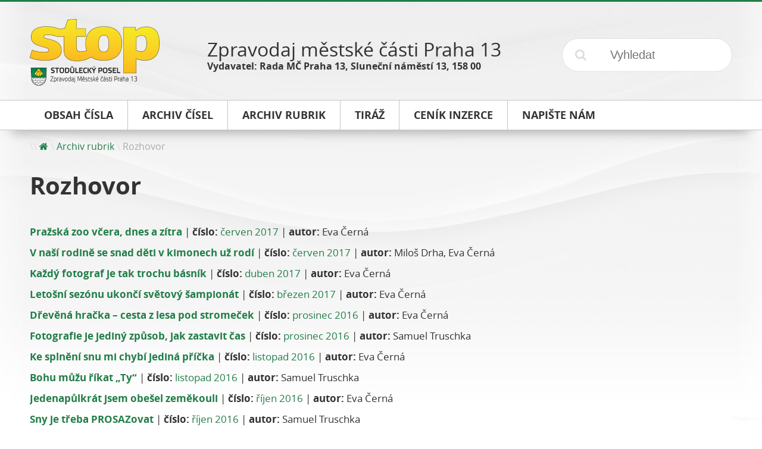

--- FILE ---
content_type: text/html; charset=UTF-8
request_url: https://stop.p13.cz/cs/rubriky/rozhovor/1457/60/10/
body_size: 3325
content:
<!DOCTYPE html>
<!--[if lt IE 7]>      <html class="no-js lt-ie9 lt-ie8 lt-ie7"> <![endif]-->
<!--[if IE 7]>         <html class="no-js lt-ie9 lt-ie8"> <![endif]-->
<!--[if IE 8]>         <html class="no-js lt-ie9"> <![endif]-->
<!--[if gt IE 8]><!--> <html class="no-js"> <!--<![endif]-->
    <head>
        <meta charset="utf-8">
        <meta http-equiv="X-UA-Compatible" content="IE=edge">
        <meta name="viewport" content="width=device-width, initial-scale=1">
        <title>Rozhovor</title>
<meta name="description" content="">
<meta name="keywords" content="">
<link rel="canonical" href="https://stop.p13.cz/cs/rubriky/rozhovor/1457/60/10/" />

<meta property="og:url" content="https://stop.p13.cz/cs/rubriky/rozhovor/1457/60/10/">
<meta property="og:description" content="">
<meta property="og:title" content="Rozhovor">

<meta itemprop="name" content="Rozhovor">
<meta itemprop="description" content="">

<meta name="twitter:card" content="summary">
<meta name="twitter:url" content="https://stop.p13.cz/cs/rubriky/rozhovor/1457/60/10/">
<meta name="twitter:title" content="Rozhovor">
<meta name="twitter:description" content="">
        <link rel="apple-touch-icon" sizes="57x57" href="/public/theme/img/icons/apple-touch-icon-57x57.png">
<link rel="apple-touch-icon" sizes="60x60" href="/public/theme/img/icons/apple-touch-icon-60x60.png">
<link rel="apple-touch-icon" sizes="72x72" href="/public/theme/img/icons/apple-touch-icon-72x72.png">
<link rel="apple-touch-icon" sizes="76x76" href="/public/theme/img/icons/apple-touch-icon-76x76.png">
<link rel="apple-touch-icon" sizes="114x114" href="/public/theme/img/icons/apple-touch-icon-114x114.png">
<link rel="apple-touch-icon" sizes="120x120" href="/public/theme/img/icons/apple-touch-icon-120x120.png">
<link rel="apple-touch-icon" sizes="144x144" href="/public/theme/img/icons/apple-touch-icon-144x144.png">
<link rel="apple-touch-icon" sizes="152x152" href="/public/theme/img/icons/apple-touch-icon-152x152.png">
<link rel="apple-touch-icon" sizes="180x180" href="/public/theme/img/icons/apple-touch-icon-180x180.png">
<link rel="icon" type="image/png" href="/public/theme/img/icons/favicon-32x32.png" sizes="32x32">
<link rel="icon" type="image/png" href="/public/theme/img/icons/favicon-194x194.png" sizes="194x194">
<link rel="icon" type="image/png" href="/public/theme/img/icons/favicon-96x96.png" sizes="96x96">
<link rel="icon" type="image/png" href="/public/theme/img/icons/android-chrome-192x192.png" sizes="192x192">
<link rel="icon" type="image/png" href="/public/theme/img/icons/favicon-16x16.png" sizes="16x16">
<link rel="manifest" href="/public/theme/img/icons/manifest.json">
<meta name="apple-mobile-web-app-title" content="Microbe">
<meta name="application-name" content="Microbe">
<meta name="msapplication-TileColor" content="#55aaff">
<meta name="msapplication-TileImage" content="/public/theme/img/icons/mstile-144x144.png">
<meta name="theme-color" content="#55aaff">


<meta name="test" content="/public/uploads/img/icons/mstile-144x144.png">

        <link rel="stylesheet" href="/public/theme/css/wd.css?v=170109-1">
            </head>
    <body>
        <!--[if lt IE 9]>
            <p class="browsehappy">You are using an <strong>outdated</strong> browser. Please <a href="http://browsehappy.com/">upgrade your browser</a> to improve your experience.</p>
        <![endif]-->

        		
		<main>
                            <header class="wd-r wd-r-fixed">
	<div class="wd-c-3">
		<a href="/cs/" title="STOP - Stodůlecký posel">
			<img src="/public/theme/img/env/logo.png" alt="STOP - Stodůlecký posel">
		</a>
	</div>
	<div class="wd-c-6">
		<p class="title">Zpravodaj městské části Praha 13</p>
		<p class="info">Vydavatel: Rada MČ Praha 13, Sluneční náměstí 13, 158 00</p>
	</div>
	<div class="wd-c-3">
		<form action="/cs/vyhledat/0/0" method="post" accept-charset="utf-8" class="search-form">
	<input type="submit" name="submit" value="&#xf002;">
	<input type="text" name="search" value="" placeholder="Vyhledat" required="true">
</form>
	</div>
</header>

<nav class="wd-r">
	<div class="wd-c-12">
		<div class="wd-r wd-r-fixed top-menu">
			<div class="wd-c-12">
				<ul>
					<li>
						<a href="/cs/archiv/prosinec-2025/266/" title="Obsah čísla">
							<span class="text">Obsah čísla</span>
							<span class="colorizer"></span>
						</a>
					</li><!--
				 --><li>
						<a href="/cs/archiv/" title="Archiv čísel">
							<span class="text">Archiv čísel</span>
							<span class="colorizer"></span>
						</a>
					</li><!--
				 --><li>
						<a href="/cs/rubriky/" title="Archiv rubrik">
							<span class="text">Archiv rubrik</span>
							<span class="colorizer"></span>
						</a>
					</li><!--
																						 --><li>
								<a href="/cs/informace/tiraz/1/" title="Tiráž">
									<span class="text">Tiráž</span>
									<span class="colorizer"></span>
								</a>
							</li><!--
												 --><li>
								<a href="/cs/informace/cenik-inzerce/2/" title="Ceník inzerce">
									<span class="text">Ceník inzerce</span>
									<span class="colorizer"></span>
								</a>
							</li><!--
															 --><li>
						<a href="mailto:stop@praha13.cz" title="Napište nám e-mailem">
							<span class="text">Napište nám</span>
							<span class="colorizer"></span>
						</a>
					</li>
				</ul>
			</div>
		</div>
	</div>
</nav>


            
                            <div class="wd-r wd-r-fixed">
                    <div class="wd-c-12">
                        	<div class="wd-r-">
		<div class="wd-c-12">
			<ul class="wd-breadcrumbs">
				<li>
					<a href="/cs/" title="Domovská stránka">
						<i class="fa fa-home"></i>
					</a>
				</li>
				<li>
					<a href="/cs/rubriky/" title="Archiv rubrik">Archiv rubrik</a>
				</li>
				<li>
					Rozhovor
				</li>
			</ul>
		</div>
	</div>

	<div class="wd-r">
		<div class="wd-c-12 headline">
			<h1>
				Rozhovor
							</h1>
		</div>
	</div>
	
										<div class="wd-r article-link">
		<div class="wd-c-12">
			<p class="small hellip">
				<a href="/cs/cerven-2017/prazska-zoo-vcera-dnes-a-zitra/12534/" title="Pražská zoo včera, dnes a zítra" class="headline"><strong>Pražská zoo včera, dnes a zítra</strong></a>
													| <strong>číslo:</strong> <a href="/cs/cerven-2017/182/" title="červen 2017">červen 2017</a>
																						| <strong>autor:</strong> Eva Černá
							</p>
		</div>
	</div>

									<div class="wd-r article-link">
		<div class="wd-c-12">
			<p class="small hellip">
				<a href="/cs/cerven-2017/v-nasi-rodine-se-snad-deti-v-kimonech-uz-rodi/12508/" title="V naší rodině se snad děti v kimonech už rodí" class="headline"><strong>V naší rodině se snad děti v kimonech už rodí</strong></a>
													| <strong>číslo:</strong> <a href="/cs/cerven-2017/182/" title="červen 2017">červen 2017</a>
																						| <strong>autor:</strong> Miloš Drha, Eva Černá
							</p>
		</div>
	</div>

									<div class="wd-r article-link">
		<div class="wd-c-12">
			<p class="small hellip">
				<a href="/cs/duben-2017/kazdy-fotograf-je-tak-trochu-basnik/12315/" title="Každý fotograf je tak trochu básník" class="headline"><strong>Každý fotograf je tak trochu básník</strong></a>
													| <strong>číslo:</strong> <a href="/cs/duben-2017/180/" title="duben 2017">duben 2017</a>
																						| <strong>autor:</strong> Eva Černá
							</p>
		</div>
	</div>

									<div class="wd-r article-link">
		<div class="wd-c-12">
			<p class="small hellip">
				<a href="/cs/brezen-2017/letosni-sezonu-ukonci-svetovy-sampionat/12234/" title="Letošní sezónu ukončí světový šampionát" class="headline"><strong>Letošní sezónu ukončí světový šampionát</strong></a>
													| <strong>číslo:</strong> <a href="/cs/brezen-2017/179/" title="březen 2017">březen 2017</a>
																						| <strong>autor:</strong> Eva Černá
							</p>
		</div>
	</div>

									<div class="wd-r article-link">
		<div class="wd-c-12">
			<p class="small hellip">
				<a href="/cs/prosinec-2016/drevena-hracka-cesta-z-lesa-pod-stromecek/12045/" title="Dřevěná hračka – cesta z lesa pod stromeček" class="headline"><strong>Dřevěná hračka – cesta z lesa pod stromeček</strong></a>
													| <strong>číslo:</strong> <a href="/cs/prosinec-2016/176/" title="prosinec 2016">prosinec 2016</a>
																						| <strong>autor:</strong> Eva Černá
							</p>
		</div>
	</div>

									<div class="wd-r article-link">
		<div class="wd-c-12">
			<p class="small hellip">
				<a href="/cs/prosinec-2016/fotografie-je-jediny-zpusob-jak-zastavit-cas/12001/" title="Fotografie je jediný způsob, jak zastavit čas" class="headline"><strong>Fotografie je jediný způsob, jak zastavit čas</strong></a>
													| <strong>číslo:</strong> <a href="/cs/prosinec-2016/176/" title="prosinec 2016">prosinec 2016</a>
																						| <strong>autor:</strong> Samuel Truschka
							</p>
		</div>
	</div>

									<div class="wd-r article-link">
		<div class="wd-c-12">
			<p class="small hellip">
				<a href="/cs/listopad-2016/ke-splneni-snu-mi-chybi-jedina-pricka/11921/" title="Ke splnění snu mi chybí jediná příčka" class="headline"><strong>Ke splnění snu mi chybí jediná příčka</strong></a>
													| <strong>číslo:</strong> <a href="/cs/listopad-2016/175/" title="listopad 2016">listopad 2016</a>
																						| <strong>autor:</strong> Eva Černá
							</p>
		</div>
	</div>

									<div class="wd-r article-link">
		<div class="wd-c-12">
			<p class="small hellip">
				<a href="/cs/listopad-2016/bohu-muzu-rikat-ty/11911/" title="Bohu můžu říkat „Ty“" class="headline"><strong>Bohu můžu říkat „Ty“</strong></a>
													| <strong>číslo:</strong> <a href="/cs/listopad-2016/175/" title="listopad 2016">listopad 2016</a>
																						| <strong>autor:</strong> Samuel Truschka
							</p>
		</div>
	</div>

									<div class="wd-r article-link">
		<div class="wd-c-12">
			<p class="small hellip">
				<a href="/cs/rijen-2016/jedenapulkrat-jsem-obesel-zemekouli/11842/" title="Jedenapůlkrát jsem obešel zeměkouli" class="headline"><strong>Jedenapůlkrát jsem obešel zeměkouli</strong></a>
													| <strong>číslo:</strong> <a href="/cs/rijen-2016/174/" title="říjen 2016">říjen 2016</a>
																						| <strong>autor:</strong> Eva Černá
							</p>
		</div>
	</div>

									<div class="wd-r article-link">
		<div class="wd-c-12">
			<p class="small hellip">
				<a href="/cs/rijen-2016/sny-je-treba-prosazovat/11839/" title="Sny je třeba PROSAZovat" class="headline"><strong>Sny je třeba PROSAZovat</strong></a>
													| <strong>číslo:</strong> <a href="/cs/rijen-2016/174/" title="říjen 2016">říjen 2016</a>
																						| <strong>autor:</strong> Samuel Truschka
							</p>
		</div>
	</div>

			
	<div class="wd-r pagination">
		<div class="wd-c-9">
			<p class="small">zobrazuji položky 60 až 70 z 86:<br>
				<small>
																	<a href="/cs/rubriky/rozhovor/1457/0/10/">1</a>
																		&nbsp;|&nbsp;
												<a href="/cs/rubriky/rozhovor/1457/10/10/">2</a>
																		&nbsp;|&nbsp;
												<a href="/cs/rubriky/rozhovor/1457/20/10/">3</a>
																		&nbsp;|&nbsp;
												<a href="/cs/rubriky/rozhovor/1457/30/10/">4</a>
																		&nbsp;|&nbsp;
												<a href="/cs/rubriky/rozhovor/1457/40/10/">5</a>
																		&nbsp;|&nbsp;
												<a href="/cs/rubriky/rozhovor/1457/50/10/">6</a>
																		&nbsp;|&nbsp;
												<a class="active" href="/cs/rubriky/rozhovor/1457/60/10/">7</a>
																		&nbsp;|&nbsp;
												<a href="/cs/rubriky/rozhovor/1457/70/10/">8</a>
																		&nbsp;|&nbsp;
												<a href="/cs/rubriky/rozhovor/1457/80/10/">9</a>
									</small>
			</p>
		</div>
		<div class="wd-c-3 wd-ta-r">
			<p class="small">na stránku:<br>
				<small>
																	<a class="active" href="/cs/rubriky/rozhovor/1457/0/10/">10</a>
																		&nbsp;|&nbsp;
												<a href="/cs/rubriky/rozhovor/1457/0/20/">20</a>
																		&nbsp;|&nbsp;
												<a href="/cs/rubriky/rozhovor/1457/0/50/">50</a>
																		&nbsp;|&nbsp;
												<a href="/cs/rubriky/rozhovor/1457/0/100/">100</a>
									</small>
			</p>
		</div>
	</div>

	                    </div>
                </div>
            
    		                <footer>
	<div class="wd-r wd-r-fixed">
		<div class="wd-c-12">
			<ul>
				<li>
					<a href="/cs/archiv/prosinec-2025/266/" title="Obsah čísla">Obsah čísla</a>
				</li>
				<li>
					<a href="/cs/archiv/" title="Archiv čísel">Archiv čísel</a>
				</li>
				<li>
					<a href="/cs/rubriky/" title="Archiv rubrik">Archiv rubrik</a>
				</li>
															<li>
							<a href="/cs/informace/tiraz/1/" title="Tiráž">Tiráž</a>
						</li>
											<li>
							<a href="/cs/informace/cenik-inzerce/2/" title="Ceník inzerce">Ceník inzerce</a>
						</li>
													<li>
					<a href="mailto:stop@praha13.cz" title="Napište nám e-mailem">Napište nám</a>
				</li>
			</ul>
		</div>
	</div>
	<div class="wd-r wd-r-fixed">
		<div class="wd-c-12 wd-ta-c">
			<p class="tiny">&copy; 2015 MČ Praha 13<br>vytvořila společnost <a href="http://dismedia.cz" title="Tvorba webových stránek - DIS Media, s.r.o.">DIS Media, s.r.o.</a></p>
		</div>
	</div>
</footer>

                    </main>

        
		<div id="g-root" data-url="https://stop.p13.cz"></div>

		<script src="/public/theme/js/microbe.vendor.js?v=170109-1"></script>
        <script src="/public/theme/js/microbe.js?v=170109-1"></script>
        
		
        <!-- Google Analytics: change UA-XXXXX-X to be your site's ID. -->
        <script>
            (function(b,o,i,l,e,r){b.GoogleAnalyticsObject=l;b[l]||(b[l]=
            function(){(b[l].q=b[l].q||[]).push(arguments)});b[l].l=+new Date;
            e=o.createElement(i);r=o.getElementsByTagName(i)[0];
            e.src='//www.google-analytics.com/analytics.js';
            r.parentNode.insertBefore(e,r)}(window,document,'script','ga'));
            ga('create','UA-XXXXX-X');ga('send','pageview');
        </script>
	</body>
</html>


--- FILE ---
content_type: text/css; charset=utf-8
request_url: https://stop.p13.cz/public/theme/css/wd.css?v=170109-1
body_size: 15239
content:
/*!
 *  Font Awesome 4.4.0 by @davegandy - http://fontawesome.io - @fontawesome
 *  License - http://fontawesome.io/license (Font: SIL OFL 1.1, CSS: MIT License)
 */@font-face{font-family:'FontAwesome';src:url("../vendor/fontawesome/fonts/fontawesome-webfont.eot?v=4.4.0");src:url("../vendor/fontawesome/fonts/fontawesome-webfont.eot?#iefix&v=4.4.0") format("embedded-opentype"),url("../vendor/fontawesome/fonts/fontawesome-webfont.woff2?v=4.4.0") format("woff2"),url("../vendor/fontawesome/fonts/fontawesome-webfont.woff?v=4.4.0") format("woff"),url("../vendor/fontawesome/fonts/fontawesome-webfont.ttf?v=4.4.0") format("truetype"),url("../vendor/fontawesome/fonts/fontawesome-webfont.svg?v=4.4.0#fontawesomeregular") format("svg");font-weight:normal;font-style:normal}.fa{display:inline-block;font:normal normal normal 14px/1 FontAwesome;font-size:inherit;text-rendering:auto;-webkit-font-smoothing:antialiased;-moz-osx-font-smoothing:grayscale}.fa-lg{font-size:1.33333em;line-height:.75em;vertical-align:-15%}.fa-2x{font-size:2em}.fa-3x{font-size:3em}.fa-4x{font-size:4em}.fa-5x{font-size:5em}.fa-fw{width:1.28571em;text-align:center}.fa-ul{padding-left:0;margin-left:2.14286em;list-style-type:none}.fa-ul>li{position:relative}.fa-li{position:absolute;left:-2.14286em;width:2.14286em;top:.14286em;text-align:center}.fa-li.fa-lg{left:-1.85714em}.fa-border{padding:.2em .25em .15em;border:solid 0.08em #eee;border-radius:.1em}.fa-pull-left{float:left}.fa-pull-right{float:right}.fa.fa-pull-left{margin-right:.3em}.fa.fa-pull-right{margin-left:.3em}.pull-right{float:right}.pull-left{float:left}.fa.pull-left{margin-right:.3em}.fa.pull-right{margin-left:.3em}.fa-spin{-webkit-animation:fa-spin 2s infinite linear;animation:fa-spin 2s infinite linear}.fa-pulse{-webkit-animation:fa-spin 1s infinite steps(8);animation:fa-spin 1s infinite steps(8)}@-webkit-keyframes fa-spin{0%{-webkit-transform:rotate(0deg);transform:rotate(0deg)}100%{-webkit-transform:rotate(359deg);transform:rotate(359deg)}}@keyframes fa-spin{0%{-webkit-transform:rotate(0deg);transform:rotate(0deg)}100%{-webkit-transform:rotate(359deg);transform:rotate(359deg)}}.fa-rotate-90{filter:progid:DXImageTransform.Microsoft.BasicImage(rotation=1);-webkit-transform:rotate(90deg);transform:rotate(90deg)}.fa-rotate-180{filter:progid:DXImageTransform.Microsoft.BasicImage(rotation=2);-webkit-transform:rotate(180deg);transform:rotate(180deg)}.fa-rotate-270{filter:progid:DXImageTransform.Microsoft.BasicImage(rotation=3);-webkit-transform:rotate(270deg);transform:rotate(270deg)}.fa-flip-horizontal{filter:progid:DXImageTransform.Microsoft.BasicImage(rotation=0);-webkit-transform:scale(-1, 1);transform:scale(-1, 1)}.fa-flip-vertical{filter:progid:DXImageTransform.Microsoft.BasicImage(rotation=2);-webkit-transform:scale(1, -1);transform:scale(1, -1)}:root .fa-rotate-90,:root .fa-rotate-180,:root .fa-rotate-270,:root .fa-flip-horizontal,:root .fa-flip-vertical{-webkit-filter:none;filter:none}.fa-stack{position:relative;display:inline-block;width:2em;height:2em;line-height:2em;vertical-align:middle}.fa-stack-1x,.fa-stack-2x{position:absolute;left:0;width:100%;text-align:center}.fa-stack-1x{line-height:inherit}.fa-stack-2x{font-size:2em}.fa-inverse{color:#fff}.fa-glass:before{content:""}.fa-music:before{content:""}.fa-search:before{content:""}.fa-envelope-o:before{content:""}.fa-heart:before{content:""}.fa-star:before{content:""}.fa-star-o:before{content:""}.fa-user:before{content:""}.fa-film:before{content:""}.fa-th-large:before{content:""}.fa-th:before{content:""}.fa-th-list:before{content:""}.fa-check:before{content:""}.fa-remove:before,.fa-close:before,.fa-times:before{content:""}.fa-search-plus:before{content:""}.fa-search-minus:before{content:""}.fa-power-off:before{content:""}.fa-signal:before{content:""}.fa-gear:before,.fa-cog:before{content:""}.fa-trash-o:before{content:""}.fa-home:before{content:""}.fa-file-o:before{content:""}.fa-clock-o:before{content:""}.fa-road:before{content:""}.fa-download:before{content:""}.fa-arrow-circle-o-down:before{content:""}.fa-arrow-circle-o-up:before{content:""}.fa-inbox:before{content:""}.fa-play-circle-o:before{content:""}.fa-rotate-right:before,.fa-repeat:before{content:""}.fa-refresh:before{content:""}.fa-list-alt:before{content:""}.fa-lock:before{content:""}.fa-flag:before{content:""}.fa-headphones:before{content:""}.fa-volume-off:before{content:""}.fa-volume-down:before{content:""}.fa-volume-up:before{content:""}.fa-qrcode:before{content:""}.fa-barcode:before{content:""}.fa-tag:before{content:""}.fa-tags:before{content:""}.fa-book:before{content:""}.fa-bookmark:before{content:""}.fa-print:before{content:""}.fa-camera:before{content:""}.fa-font:before{content:""}.fa-bold:before{content:""}.fa-italic:before{content:""}.fa-text-height:before{content:""}.fa-text-width:before{content:""}.fa-align-left:before{content:""}.fa-align-center:before{content:""}.fa-align-right:before{content:""}.fa-align-justify:before{content:""}.fa-list:before{content:""}.fa-dedent:before,.fa-outdent:before{content:""}.fa-indent:before{content:""}.fa-video-camera:before{content:""}.fa-photo:before,.fa-image:before,.fa-picture-o:before{content:""}.fa-pencil:before{content:""}.fa-map-marker:before{content:""}.fa-adjust:before{content:""}.fa-tint:before{content:""}.fa-edit:before,.fa-pencil-square-o:before{content:""}.fa-share-square-o:before{content:""}.fa-check-square-o:before{content:""}.fa-arrows:before{content:""}.fa-step-backward:before{content:""}.fa-fast-backward:before{content:""}.fa-backward:before{content:""}.fa-play:before{content:""}.fa-pause:before{content:""}.fa-stop:before{content:""}.fa-forward:before{content:""}.fa-fast-forward:before{content:""}.fa-step-forward:before{content:""}.fa-eject:before{content:""}.fa-chevron-left:before{content:""}.fa-chevron-right:before{content:""}.fa-plus-circle:before{content:""}.fa-minus-circle:before{content:""}.fa-times-circle:before{content:""}.fa-check-circle:before{content:""}.fa-question-circle:before{content:""}.fa-info-circle:before{content:""}.fa-crosshairs:before{content:""}.fa-times-circle-o:before{content:""}.fa-check-circle-o:before{content:""}.fa-ban:before{content:""}.fa-arrow-left:before{content:""}.fa-arrow-right:before{content:""}.fa-arrow-up:before{content:""}.fa-arrow-down:before{content:""}.fa-mail-forward:before,.fa-share:before{content:""}.fa-expand:before{content:""}.fa-compress:before{content:""}.fa-plus:before{content:""}.fa-minus:before{content:""}.fa-asterisk:before{content:""}.fa-exclamation-circle:before{content:""}.fa-gift:before{content:""}.fa-leaf:before{content:""}.fa-fire:before{content:""}.fa-eye:before{content:""}.fa-eye-slash:before{content:""}.fa-warning:before,.fa-exclamation-triangle:before{content:""}.fa-plane:before{content:""}.fa-calendar:before{content:""}.fa-random:before{content:""}.fa-comment:before{content:""}.fa-magnet:before{content:""}.fa-chevron-up:before{content:""}.fa-chevron-down:before{content:""}.fa-retweet:before{content:""}.fa-shopping-cart:before{content:""}.fa-folder:before{content:""}.fa-folder-open:before{content:""}.fa-arrows-v:before{content:""}.fa-arrows-h:before{content:""}.fa-bar-chart-o:before,.fa-bar-chart:before{content:""}.fa-twitter-square:before{content:""}.fa-facebook-square:before{content:""}.fa-camera-retro:before{content:""}.fa-key:before{content:""}.fa-gears:before,.fa-cogs:before{content:""}.fa-comments:before{content:""}.fa-thumbs-o-up:before{content:""}.fa-thumbs-o-down:before{content:""}.fa-star-half:before{content:""}.fa-heart-o:before{content:""}.fa-sign-out:before{content:""}.fa-linkedin-square:before{content:""}.fa-thumb-tack:before{content:""}.fa-external-link:before{content:""}.fa-sign-in:before{content:""}.fa-trophy:before{content:""}.fa-github-square:before{content:""}.fa-upload:before{content:""}.fa-lemon-o:before{content:""}.fa-phone:before{content:""}.fa-square-o:before{content:""}.fa-bookmark-o:before{content:""}.fa-phone-square:before{content:""}.fa-twitter:before{content:""}.fa-facebook-f:before,.fa-facebook:before{content:""}.fa-github:before{content:""}.fa-unlock:before{content:""}.fa-credit-card:before{content:""}.fa-feed:before,.fa-rss:before{content:""}.fa-hdd-o:before{content:""}.fa-bullhorn:before{content:""}.fa-bell:before{content:""}.fa-certificate:before{content:""}.fa-hand-o-right:before{content:""}.fa-hand-o-left:before{content:""}.fa-hand-o-up:before{content:""}.fa-hand-o-down:before{content:""}.fa-arrow-circle-left:before{content:""}.fa-arrow-circle-right:before{content:""}.fa-arrow-circle-up:before{content:""}.fa-arrow-circle-down:before{content:""}.fa-globe:before{content:""}.fa-wrench:before{content:""}.fa-tasks:before{content:""}.fa-filter:before{content:""}.fa-briefcase:before{content:""}.fa-arrows-alt:before{content:""}.fa-group:before,.fa-users:before{content:""}.fa-chain:before,.fa-link:before{content:""}.fa-cloud:before{content:""}.fa-flask:before{content:""}.fa-cut:before,.fa-scissors:before{content:""}.fa-copy:before,.fa-files-o:before{content:""}.fa-paperclip:before{content:""}.fa-save:before,.fa-floppy-o:before{content:""}.fa-square:before{content:""}.fa-navicon:before,.fa-reorder:before,.fa-bars:before{content:""}.fa-list-ul:before{content:""}.fa-list-ol:before{content:""}.fa-strikethrough:before{content:""}.fa-underline:before{content:""}.fa-table:before{content:""}.fa-magic:before{content:""}.fa-truck:before{content:""}.fa-pinterest:before{content:""}.fa-pinterest-square:before{content:""}.fa-google-plus-square:before{content:""}.fa-google-plus:before{content:""}.fa-money:before{content:""}.fa-caret-down:before{content:""}.fa-caret-up:before{content:""}.fa-caret-left:before{content:""}.fa-caret-right:before{content:""}.fa-columns:before{content:""}.fa-unsorted:before,.fa-sort:before{content:""}.fa-sort-down:before,.fa-sort-desc:before{content:""}.fa-sort-up:before,.fa-sort-asc:before{content:""}.fa-envelope:before{content:""}.fa-linkedin:before{content:""}.fa-rotate-left:before,.fa-undo:before{content:""}.fa-legal:before,.fa-gavel:before{content:""}.fa-dashboard:before,.fa-tachometer:before{content:""}.fa-comment-o:before{content:""}.fa-comments-o:before{content:""}.fa-flash:before,.fa-bolt:before{content:""}.fa-sitemap:before{content:""}.fa-umbrella:before{content:""}.fa-paste:before,.fa-clipboard:before{content:""}.fa-lightbulb-o:before{content:""}.fa-exchange:before{content:""}.fa-cloud-download:before{content:""}.fa-cloud-upload:before{content:""}.fa-user-md:before{content:""}.fa-stethoscope:before{content:""}.fa-suitcase:before{content:""}.fa-bell-o:before{content:""}.fa-coffee:before{content:""}.fa-cutlery:before{content:""}.fa-file-text-o:before{content:""}.fa-building-o:before{content:""}.fa-hospital-o:before{content:""}.fa-ambulance:before{content:""}.fa-medkit:before{content:""}.fa-fighter-jet:before{content:""}.fa-beer:before{content:""}.fa-h-square:before{content:""}.fa-plus-square:before{content:""}.fa-angle-double-left:before{content:""}.fa-angle-double-right:before{content:""}.fa-angle-double-up:before{content:""}.fa-angle-double-down:before{content:""}.fa-angle-left:before{content:""}.fa-angle-right:before{content:""}.fa-angle-up:before{content:""}.fa-angle-down:before{content:""}.fa-desktop:before{content:""}.fa-laptop:before{content:""}.fa-tablet:before{content:""}.fa-mobile-phone:before,.fa-mobile:before{content:""}.fa-circle-o:before{content:""}.fa-quote-left:before{content:""}.fa-quote-right:before{content:""}.fa-spinner:before{content:""}.fa-circle:before{content:""}.fa-mail-reply:before,.fa-reply:before{content:""}.fa-github-alt:before{content:""}.fa-folder-o:before{content:""}.fa-folder-open-o:before{content:""}.fa-smile-o:before{content:""}.fa-frown-o:before{content:""}.fa-meh-o:before{content:""}.fa-gamepad:before{content:""}.fa-keyboard-o:before{content:""}.fa-flag-o:before{content:""}.fa-flag-checkered:before{content:""}.fa-terminal:before{content:""}.fa-code:before{content:""}.fa-mail-reply-all:before,.fa-reply-all:before{content:""}.fa-star-half-empty:before,.fa-star-half-full:before,.fa-star-half-o:before{content:""}.fa-location-arrow:before{content:""}.fa-crop:before{content:""}.fa-code-fork:before{content:""}.fa-unlink:before,.fa-chain-broken:before{content:""}.fa-question:before{content:""}.fa-info:before{content:""}.fa-exclamation:before{content:""}.fa-superscript:before{content:""}.fa-subscript:before{content:""}.fa-eraser:before{content:""}.fa-puzzle-piece:before{content:""}.fa-microphone:before{content:""}.fa-microphone-slash:before{content:""}.fa-shield:before{content:""}.fa-calendar-o:before{content:""}.fa-fire-extinguisher:before{content:""}.fa-rocket:before{content:""}.fa-maxcdn:before{content:""}.fa-chevron-circle-left:before{content:""}.fa-chevron-circle-right:before{content:""}.fa-chevron-circle-up:before{content:""}.fa-chevron-circle-down:before{content:""}.fa-html5:before{content:""}.fa-css3:before{content:""}.fa-anchor:before{content:""}.fa-unlock-alt:before{content:""}.fa-bullseye:before{content:""}.fa-ellipsis-h:before{content:""}.fa-ellipsis-v:before{content:""}.fa-rss-square:before{content:""}.fa-play-circle:before{content:""}.fa-ticket:before{content:""}.fa-minus-square:before{content:""}.fa-minus-square-o:before{content:""}.fa-level-up:before{content:""}.fa-level-down:before{content:""}.fa-check-square:before{content:""}.fa-pencil-square:before{content:""}.fa-external-link-square:before{content:""}.fa-share-square:before{content:""}.fa-compass:before{content:""}.fa-toggle-down:before,.fa-caret-square-o-down:before{content:""}.fa-toggle-up:before,.fa-caret-square-o-up:before{content:""}.fa-toggle-right:before,.fa-caret-square-o-right:before{content:""}.fa-euro:before,.fa-eur:before{content:""}.fa-gbp:before{content:""}.fa-dollar:before,.fa-usd:before{content:""}.fa-rupee:before,.fa-inr:before{content:""}.fa-cny:before,.fa-rmb:before,.fa-yen:before,.fa-jpy:before{content:""}.fa-ruble:before,.fa-rouble:before,.fa-rub:before{content:""}.fa-won:before,.fa-krw:before{content:""}.fa-bitcoin:before,.fa-btc:before{content:""}.fa-file:before{content:""}.fa-file-text:before{content:""}.fa-sort-alpha-asc:before{content:""}.fa-sort-alpha-desc:before{content:""}.fa-sort-amount-asc:before{content:""}.fa-sort-amount-desc:before{content:""}.fa-sort-numeric-asc:before{content:""}.fa-sort-numeric-desc:before{content:""}.fa-thumbs-up:before{content:""}.fa-thumbs-down:before{content:""}.fa-youtube-square:before{content:""}.fa-youtube:before{content:""}.fa-xing:before{content:""}.fa-xing-square:before{content:""}.fa-youtube-play:before{content:""}.fa-dropbox:before{content:""}.fa-stack-overflow:before{content:""}.fa-instagram:before{content:""}.fa-flickr:before{content:""}.fa-adn:before{content:""}.fa-bitbucket:before{content:""}.fa-bitbucket-square:before{content:""}.fa-tumblr:before{content:""}.fa-tumblr-square:before{content:""}.fa-long-arrow-down:before{content:""}.fa-long-arrow-up:before{content:""}.fa-long-arrow-left:before{content:""}.fa-long-arrow-right:before{content:""}.fa-apple:before{content:""}.fa-windows:before{content:""}.fa-android:before{content:""}.fa-linux:before{content:""}.fa-dribbble:before{content:""}.fa-skype:before{content:""}.fa-foursquare:before{content:""}.fa-trello:before{content:""}.fa-female:before{content:""}.fa-male:before{content:""}.fa-gittip:before,.fa-gratipay:before{content:""}.fa-sun-o:before{content:""}.fa-moon-o:before{content:""}.fa-archive:before{content:""}.fa-bug:before{content:""}.fa-vk:before{content:""}.fa-weibo:before{content:""}.fa-renren:before{content:""}.fa-pagelines:before{content:""}.fa-stack-exchange:before{content:""}.fa-arrow-circle-o-right:before{content:""}.fa-arrow-circle-o-left:before{content:""}.fa-toggle-left:before,.fa-caret-square-o-left:before{content:""}.fa-dot-circle-o:before{content:""}.fa-wheelchair:before{content:""}.fa-vimeo-square:before{content:""}.fa-turkish-lira:before,.fa-try:before{content:""}.fa-plus-square-o:before{content:""}.fa-space-shuttle:before{content:""}.fa-slack:before{content:""}.fa-envelope-square:before{content:""}.fa-wordpress:before{content:""}.fa-openid:before{content:""}.fa-institution:before,.fa-bank:before,.fa-university:before{content:""}.fa-mortar-board:before,.fa-graduation-cap:before{content:""}.fa-yahoo:before{content:""}.fa-google:before{content:""}.fa-reddit:before{content:""}.fa-reddit-square:before{content:""}.fa-stumbleupon-circle:before{content:""}.fa-stumbleupon:before{content:""}.fa-delicious:before{content:""}.fa-digg:before{content:""}.fa-pied-piper:before{content:""}.fa-pied-piper-alt:before{content:""}.fa-drupal:before{content:""}.fa-joomla:before{content:""}.fa-language:before{content:""}.fa-fax:before{content:""}.fa-building:before{content:""}.fa-child:before{content:""}.fa-paw:before{content:""}.fa-spoon:before{content:""}.fa-cube:before{content:""}.fa-cubes:before{content:""}.fa-behance:before{content:""}.fa-behance-square:before{content:""}.fa-steam:before{content:""}.fa-steam-square:before{content:""}.fa-recycle:before{content:""}.fa-automobile:before,.fa-car:before{content:""}.fa-cab:before,.fa-taxi:before{content:""}.fa-tree:before{content:""}.fa-spotify:before{content:""}.fa-deviantart:before{content:""}.fa-soundcloud:before{content:""}.fa-database:before{content:""}.fa-file-pdf-o:before{content:""}.fa-file-word-o:before{content:""}.fa-file-excel-o:before{content:""}.fa-file-powerpoint-o:before{content:""}.fa-file-photo-o:before,.fa-file-picture-o:before,.fa-file-image-o:before{content:""}.fa-file-zip-o:before,.fa-file-archive-o:before{content:""}.fa-file-sound-o:before,.fa-file-audio-o:before{content:""}.fa-file-movie-o:before,.fa-file-video-o:before{content:""}.fa-file-code-o:before{content:""}.fa-vine:before{content:""}.fa-codepen:before{content:""}.fa-jsfiddle:before{content:""}.fa-life-bouy:before,.fa-life-buoy:before,.fa-life-saver:before,.fa-support:before,.fa-life-ring:before{content:""}.fa-circle-o-notch:before{content:""}.fa-ra:before,.fa-rebel:before{content:""}.fa-ge:before,.fa-empire:before{content:""}.fa-git-square:before{content:""}.fa-git:before{content:""}.fa-y-combinator-square:before,.fa-yc-square:before,.fa-hacker-news:before{content:""}.fa-tencent-weibo:before{content:""}.fa-qq:before{content:""}.fa-wechat:before,.fa-weixin:before{content:""}.fa-send:before,.fa-paper-plane:before{content:""}.fa-send-o:before,.fa-paper-plane-o:before{content:""}.fa-history:before{content:""}.fa-circle-thin:before{content:""}.fa-header:before{content:""}.fa-paragraph:before{content:""}.fa-sliders:before{content:""}.fa-share-alt:before{content:""}.fa-share-alt-square:before{content:""}.fa-bomb:before{content:""}.fa-soccer-ball-o:before,.fa-futbol-o:before{content:""}.fa-tty:before{content:""}.fa-binoculars:before{content:""}.fa-plug:before{content:""}.fa-slideshare:before{content:""}.fa-twitch:before{content:""}.fa-yelp:before{content:""}.fa-newspaper-o:before{content:""}.fa-wifi:before{content:""}.fa-calculator:before{content:""}.fa-paypal:before{content:""}.fa-google-wallet:before{content:""}.fa-cc-visa:before{content:""}.fa-cc-mastercard:before{content:""}.fa-cc-discover:before{content:""}.fa-cc-amex:before{content:""}.fa-cc-paypal:before{content:""}.fa-cc-stripe:before{content:""}.fa-bell-slash:before{content:""}.fa-bell-slash-o:before{content:""}.fa-trash:before{content:""}.fa-copyright:before{content:""}.fa-at:before{content:""}.fa-eyedropper:before{content:""}.fa-paint-brush:before{content:""}.fa-birthday-cake:before{content:""}.fa-area-chart:before{content:""}.fa-pie-chart:before{content:""}.fa-line-chart:before{content:""}.fa-lastfm:before{content:""}.fa-lastfm-square:before{content:""}.fa-toggle-off:before{content:""}.fa-toggle-on:before{content:""}.fa-bicycle:before{content:""}.fa-bus:before{content:""}.fa-ioxhost:before{content:""}.fa-angellist:before{content:""}.fa-cc:before{content:""}.fa-shekel:before,.fa-sheqel:before,.fa-ils:before{content:""}.fa-meanpath:before{content:""}.fa-buysellads:before{content:""}.fa-connectdevelop:before{content:""}.fa-dashcube:before{content:""}.fa-forumbee:before{content:""}.fa-leanpub:before{content:""}.fa-sellsy:before{content:""}.fa-shirtsinbulk:before{content:""}.fa-simplybuilt:before{content:""}.fa-skyatlas:before{content:""}.fa-cart-plus:before{content:""}.fa-cart-arrow-down:before{content:""}.fa-diamond:before{content:""}.fa-ship:before{content:""}.fa-user-secret:before{content:""}.fa-motorcycle:before{content:""}.fa-street-view:before{content:""}.fa-heartbeat:before{content:""}.fa-venus:before{content:""}.fa-mars:before{content:""}.fa-mercury:before{content:""}.fa-intersex:before,.fa-transgender:before{content:""}.fa-transgender-alt:before{content:""}.fa-venus-double:before{content:""}.fa-mars-double:before{content:""}.fa-venus-mars:before{content:""}.fa-mars-stroke:before{content:""}.fa-mars-stroke-v:before{content:""}.fa-mars-stroke-h:before{content:""}.fa-neuter:before{content:""}.fa-genderless:before{content:""}.fa-facebook-official:before{content:""}.fa-pinterest-p:before{content:""}.fa-whatsapp:before{content:""}.fa-server:before{content:""}.fa-user-plus:before{content:""}.fa-user-times:before{content:""}.fa-hotel:before,.fa-bed:before{content:""}.fa-viacoin:before{content:""}.fa-train:before{content:""}.fa-subway:before{content:""}.fa-medium:before{content:""}.fa-yc:before,.fa-y-combinator:before{content:""}.fa-optin-monster:before{content:""}.fa-opencart:before{content:""}.fa-expeditedssl:before{content:""}.fa-battery-4:before,.fa-battery-full:before{content:""}.fa-battery-3:before,.fa-battery-three-quarters:before{content:""}.fa-battery-2:before,.fa-battery-half:before{content:""}.fa-battery-1:before,.fa-battery-quarter:before{content:""}.fa-battery-0:before,.fa-battery-empty:before{content:""}.fa-mouse-pointer:before{content:""}.fa-i-cursor:before{content:""}.fa-object-group:before{content:""}.fa-object-ungroup:before{content:""}.fa-sticky-note:before{content:""}.fa-sticky-note-o:before{content:""}.fa-cc-jcb:before{content:""}.fa-cc-diners-club:before{content:""}.fa-clone:before{content:""}.fa-balance-scale:before{content:""}.fa-hourglass-o:before{content:""}.fa-hourglass-1:before,.fa-hourglass-start:before{content:""}.fa-hourglass-2:before,.fa-hourglass-half:before{content:""}.fa-hourglass-3:before,.fa-hourglass-end:before{content:""}.fa-hourglass:before{content:""}.fa-hand-grab-o:before,.fa-hand-rock-o:before{content:""}.fa-hand-stop-o:before,.fa-hand-paper-o:before{content:""}.fa-hand-scissors-o:before{content:""}.fa-hand-lizard-o:before{content:""}.fa-hand-spock-o:before{content:""}.fa-hand-pointer-o:before{content:""}.fa-hand-peace-o:before{content:""}.fa-trademark:before{content:""}.fa-registered:before{content:""}.fa-creative-commons:before{content:""}.fa-gg:before{content:""}.fa-gg-circle:before{content:""}.fa-tripadvisor:before{content:""}.fa-odnoklassniki:before{content:""}.fa-odnoklassniki-square:before{content:""}.fa-get-pocket:before{content:""}.fa-wikipedia-w:before{content:""}.fa-safari:before{content:""}.fa-chrome:before{content:""}.fa-firefox:before{content:""}.fa-opera:before{content:""}.fa-internet-explorer:before{content:""}.fa-tv:before,.fa-television:before{content:""}.fa-contao:before{content:""}.fa-500px:before{content:""}.fa-amazon:before{content:""}.fa-calendar-plus-o:before{content:""}.fa-calendar-minus-o:before{content:""}.fa-calendar-times-o:before{content:""}.fa-calendar-check-o:before{content:""}.fa-industry:before{content:""}.fa-map-pin:before{content:""}.fa-map-signs:before{content:""}.fa-map-o:before{content:""}.fa-map:before{content:""}.fa-commenting:before{content:""}.fa-commenting-o:before{content:""}.fa-houzz:before{content:""}.fa-vimeo:before{content:""}.fa-black-tie:before{content:""}.fa-fonticons:before{content:""}.mfp-bg{top:0;left:0;width:100%;height:100%;z-index:1042;overflow:hidden;position:fixed;background:#0b0b0b;opacity:.8;filter:alpha(opacity=80)}.mfp-wrap{top:0;left:0;width:100%;height:100%;z-index:1043;position:fixed;outline:none !important;-webkit-backface-visibility:hidden}.mfp-container{text-align:center;position:absolute;width:100%;height:100%;left:0;top:0;padding:0 8px;box-sizing:border-box}.mfp-container:before{content:'';display:inline-block;height:100%;vertical-align:middle}.mfp-align-top .mfp-container:before{display:none}.mfp-content{position:relative;display:inline-block;vertical-align:middle;margin:0 auto;text-align:left;z-index:1045}.mfp-inline-holder .mfp-content,.mfp-ajax-holder .mfp-content{width:100%;cursor:auto}.mfp-ajax-cur{cursor:progress}.mfp-zoom-out-cur,.mfp-zoom-out-cur .mfp-image-holder .mfp-close{cursor:zoom-out}.mfp-zoom{cursor:pointer;cursor:zoom-in}.mfp-auto-cursor .mfp-content{cursor:auto}.mfp-close,.mfp-arrow,.mfp-preloader,.mfp-counter{-webkit-user-select:none;-moz-user-select:none;-ms-user-select:none;user-select:none}.mfp-loading.mfp-figure{display:none}.mfp-hide{display:none !important}.mfp-preloader{color:#CCC;position:absolute;top:50%;width:auto;text-align:center;margin-top:-0.8em;left:8px;right:8px;z-index:1044}.mfp-preloader a{color:#CCC}.mfp-preloader a:hover{color:#FFF}.mfp-s-ready .mfp-preloader{display:none}.mfp-s-error .mfp-content{display:none}button.mfp-close,button.mfp-arrow{overflow:visible;cursor:pointer;background:transparent;border:0;-webkit-appearance:none;display:block;outline:none;padding:0;z-index:1046;box-shadow:none}button::-moz-focus-inner{padding:0;border:0}.mfp-close{width:44px;height:44px;line-height:44px;position:absolute;right:0;top:0;text-decoration:none;text-align:center;opacity:.65;filter:alpha(opacity=65);padding:0 0 18px 10px;color:#FFF;font-style:normal;font-size:28px;font-family:Arial, Baskerville, monospace}.mfp-close:hover,.mfp-close:focus{opacity:1;filter:alpha(opacity=100)}.mfp-close:active{top:1px}.mfp-close-btn-in .mfp-close{color:#333}.mfp-image-holder .mfp-close,.mfp-iframe-holder .mfp-close{color:#FFF;right:-6px;text-align:right;padding-right:6px;width:100%}.mfp-counter{position:absolute;top:0;right:0;color:#CCC;font-size:12px;line-height:18px;white-space:nowrap}.mfp-arrow{position:absolute;opacity:.65;filter:alpha(opacity=65);margin:0;top:50%;margin-top:-55px;padding:0;width:90px;height:110px;-webkit-tap-highlight-color:transparent}.mfp-arrow:active{margin-top:-54px}.mfp-arrow:hover,.mfp-arrow:focus{opacity:1;filter:alpha(opacity=100)}.mfp-arrow:before,.mfp-arrow:after,.mfp-arrow .mfp-b,.mfp-arrow .mfp-a{content:'';display:block;width:0;height:0;position:absolute;left:0;top:0;margin-top:35px;margin-left:35px;border:medium inset transparent}.mfp-arrow:after,.mfp-arrow .mfp-a{border-top-width:13px;border-bottom-width:13px;top:8px}.mfp-arrow:before,.mfp-arrow .mfp-b{border-top-width:21px;border-bottom-width:21px;opacity:0.7}.mfp-arrow-left{left:0}.mfp-arrow-left:after,.mfp-arrow-left .mfp-a{border-right:17px solid #FFF;margin-left:31px}.mfp-arrow-left:before,.mfp-arrow-left .mfp-b{margin-left:25px;border-right:27px solid #3F3F3F}.mfp-arrow-right{right:0}.mfp-arrow-right:after,.mfp-arrow-right .mfp-a{border-left:17px solid #FFF;margin-left:39px}.mfp-arrow-right:before,.mfp-arrow-right .mfp-b{border-left:27px solid #3F3F3F}.mfp-iframe-holder{padding-top:40px;padding-bottom:40px}.mfp-iframe-holder .mfp-content{line-height:0;width:100%;max-width:900px}.mfp-iframe-holder .mfp-close{top:-40px}.mfp-iframe-scaler{width:100%;height:0;overflow:hidden;padding-top:56.25%}.mfp-iframe-scaler iframe{position:absolute;display:block;top:0;left:0;width:100%;height:100%;box-shadow:0 0 8px rgba(0,0,0,0.6);background:#000}img.mfp-img{width:auto;max-width:100%;height:auto;display:block;line-height:0;box-sizing:border-box;padding:40px 0 40px;margin:0 auto}.mfp-figure{line-height:0}.mfp-figure:after{content:'';position:absolute;left:0;top:40px;bottom:40px;display:block;right:0;width:auto;height:auto;z-index:-1;box-shadow:0 0 8px rgba(0,0,0,0.6);background:#444}.mfp-figure small{color:#BDBDBD;display:block;font-size:12px;line-height:14px}.mfp-figure figure{margin:0}.mfp-bottom-bar{margin-top:-36px;position:absolute;top:100%;left:0;width:100%;cursor:auto}.mfp-title{text-align:left;line-height:18px;color:#F3F3F3;word-wrap:break-word;padding-right:36px}.mfp-image-holder .mfp-content{max-width:100%}.mfp-gallery .mfp-image-holder .mfp-figure{cursor:pointer}@media screen and (max-width: 800px) and (orientation: landscape), screen and (max-height: 300px){.mfp-img-mobile .mfp-image-holder{padding-left:0;padding-right:0}.mfp-img-mobile img.mfp-img{padding:0}.mfp-img-mobile .mfp-figure:after{top:0;bottom:0}.mfp-img-mobile .mfp-figure small{display:inline;margin-left:5px}.mfp-img-mobile .mfp-bottom-bar{background:rgba(0,0,0,0.6);bottom:0;margin:0;top:auto;padding:3px 5px;position:fixed;box-sizing:border-box}.mfp-img-mobile .mfp-bottom-bar:empty{padding:0}.mfp-img-mobile .mfp-counter{right:5px;top:3px}.mfp-img-mobile .mfp-close{top:0;right:0;width:35px;height:35px;line-height:35px;background:rgba(0,0,0,0.6);position:fixed;text-align:center;padding:0}}@media all and (max-width: 900px){.mfp-arrow{-webkit-transform:scale(0.75);transform:scale(0.75)}.mfp-arrow-left{-webkit-transform-origin:0;transform-origin:0}.mfp-arrow-right{-webkit-transform-origin:100%;transform-origin:100%}.mfp-container{padding-left:6px;padding-right:6px}}.mfp-ie7 .mfp-img{padding:0}.mfp-ie7 .mfp-bottom-bar{width:600px;left:50%;margin-left:-300px;margin-top:5px;padding-bottom:5px}.mfp-ie7 .mfp-container{padding:0}.mfp-ie7 .mfp-content{padding-top:44px}.mfp-ie7 .mfp-close{top:0;right:0;padding-top:0}/*! normalize.css v1.1.3 | MIT License | git.io/normalize */article,aside,details,figcaption,figure,footer,header,hgroup,main,nav,section,summary{display:block}audio,canvas,video{display:inline-block;*display:inline;*zoom:1}audio:not([controls]){display:none;height:0}[hidden]{display:none}html{font-size:100%;-ms-text-size-adjust:100%;-webkit-text-size-adjust:100%}html,button,input,select,textarea{font-family:sans-serif}body{margin:0}a:focus{outline:thin dotted}a:active,a:hover{outline:0}h1{font-size:2em;margin:0.67em 0}h2{font-size:1.5em;margin:0.83em 0}h3{font-size:1.17em;margin:1em 0}h4{font-size:1em;margin:1.33em 0}h5{font-size:0.83em;margin:1.67em 0}h6{font-size:0.67em;margin:2.33em 0}abbr[title]{border-bottom:1px dotted}b,strong{font-weight:bold}blockquote{margin:1em 40px}dfn{font-style:italic}hr{box-sizing:content-box;height:0}mark{background:#ff0;color:#000}p,pre{margin:1em 0}code,kbd,pre,samp{font-family:monospace, serif;_font-family:'courier new', monospace;font-size:1em}pre{white-space:pre;white-space:pre-wrap;word-wrap:break-word}q{quotes:none}q:before,q:after{content:'';content:none}small{font-size:80%}sub,sup{font-size:75%;line-height:0;position:relative;vertical-align:baseline}sup{top:-0.5em}sub{bottom:-0.25em}dl,menu,ol,ul{margin:1em 0}dd{margin:0 0 0 40px}menu,ol,ul{padding:0 0 0 40px}nav ul,nav ol{list-style:none;list-style-image:none}img{border:0;-ms-interpolation-mode:bicubic}svg:not(:root){overflow:hidden}figure{margin:0}form{margin:0}fieldset{border:1px solid #c0c0c0;margin:0 2px;padding:0.35em 0.625em 0.75em}legend{border:0;padding:0;white-space:normal;*margin-left:-7px}button,input,select,textarea{font-size:100%;margin:0;vertical-align:baseline;*vertical-align:middle}button,input{line-height:normal}button,select{text-transform:none}button,html input[type="button"],input[type="reset"],input[type="submit"]{-webkit-appearance:button;cursor:pointer;*overflow:visible}button[disabled],html input[disabled]{cursor:default}input[type="checkbox"],input[type="radio"]{box-sizing:border-box;padding:0;*height:13px;*width:13px}input[type="search"]{-webkit-appearance:textfield;box-sizing:content-box}input[type="search"]::-webkit-search-cancel-button,input[type="search"]::-webkit-search-decoration{-webkit-appearance:none}button::-moz-focus-inner,input::-moz-focus-inner{border:0;padding:0}textarea{overflow:auto;vertical-align:top}table{border-collapse:collapse;border-spacing:0}#nprogress{pointer-events:none}#nprogress .bar{background:#227e48;position:fixed;z-index:1031;top:0;left:0;width:100%;height:2px}#nprogress .peg{display:block;position:absolute;right:0px;width:100px;height:100%;box-shadow:0 0 10px #227e48,0 0 5px #227e48;opacity:1.0;-webkit-transform:rotate(3deg) translate(0px, -4px);transform:rotate(3deg) translate(0px, -4px)}#nprogress .spinner{display:block;position:fixed;z-index:1031;top:15px;right:15px}#nprogress .spinner-icon{width:18px;height:18px;box-sizing:border-box;border:solid 2px transparent;border-top-color:#227e48;border-left-color:#227e48;border-radius:50%;-webkit-animation:nprogress-spinner 400ms linear infinite;animation:nprogress-spinner 400ms linear infinite}.nprogress-custom-parent{overflow:hidden;position:relative}.nprogress-custom-parent #nprogress .spinner,.nprogress-custom-parent #nprogress .bar{position:absolute}@-webkit-keyframes nprogress-spinner{0%{-webkit-transform:rotate(0deg)}100%{-webkit-transform:rotate(360deg)}}@keyframes nprogress-spinner{0%{-webkit-transform:rotate(0deg);transform:rotate(0deg)}100%{-webkit-transform:rotate(360deg);transform:rotate(360deg)}}.mfp-with-zoom .mfp-container,.mfp-with-zoom.mfp-bg{opacity:0;-webkit-backface-visibility:hidden;backface-visibility:hidden;-webkit-transition:all 0.3s ease-out;transition:all 0.3s ease-out}.mfp-with-zoom.mfp-ready .mfp-container{opacity:1}.mfp-with-zoom.mfp-ready.mfp-bg{opacity:0.8}.mfp-with-zoom.mfp-removing .mfp-container,.mfp-with-zoom.mfp-removing.mfp-bg{opacity:0}.mfp-content{font-family:"OpenSans",Helevtica,Arial,sans-serif;font-size:80%}/*! 
 * medium-editor-insert-plugin v1.7.0 - jQuery insert plugin for MediumEditor
 *
 * https://github.com/orthes/medium-editor-insert-plugin
 * 
 * Copyright (c) 2014 Pavel Linkesch (http://linkesch.sk)
 * Released under the MIT license
 */.medium-insert-images,.mediumInsert{text-align:center}.medium-insert-images figure,.mediumInsert figure{margin:0;display:block}.medium-insert-images figure img,.mediumInsert figure img{max-width:100%;margin-top:1em;vertical-align:top}.medium-insert-images figure:first-child img,.mediumInsert figure:first-child img{margin-top:0}.medium-insert-images.medium-insert-images-left,.medium-insert-images-left.mediumInsert,.mediumInsert.small{max-width:33.33%;float:left;margin:0 30px 20px 0}.medium-insert-images.medium-insert-images-right,.medium-insert-images-right.mediumInsert{max-width:33.33%;float:right;margin:0 0 20px 30px}.medium-insert-images.medium-insert-images-grid,.medium-insert-images-grid.mediumInsert{display:-webkit-box;display:-ms-flexbox;display:flex;-ms-flex-wrap:wrap;flex-wrap:wrap;-webkit-box-align:start;-ms-flex-align:start;align-items:flex-start;-webkit-box-pack:center;-ms-flex-pack:center;justify-content:center;margin:0.5em -0.5em}.medium-insert-images.medium-insert-images-grid figure,.medium-insert-images-grid.mediumInsert figure{width:33.33%;display:inline-block}.medium-insert-images.medium-insert-images-grid figure img,.medium-insert-images-grid.mediumInsert figure img{max-width:calc(100% - 1em);margin:0.5em}.medium-insert-embeds,.mediumInsert-embeds{text-align:center;margin:1em 0;position:relative}.medium-insert-embeds iframe,.mediumInsert-embeds iframe{margin:0 auto !important}.medium-insert-embeds div,.mediumInsert-embeds div{margin:0 auto !important}.medium-insert-embeds.medium-insert-embeds-left,.medium-insert-embeds-left.mediumInsert-embeds{width:33.33%;float:left;margin:0 30px 20px 0}.medium-insert-embeds.medium-insert-embeds-right,.medium-insert-embeds-right.mediumInsert-embeds{width:33.33%;float:right;margin:0 0 20px 30px}.medium-insert-images figure,.mediumInsert figure,.medium-insert-embeds figure,.mediumInsert-embeds figure{position:relative}.medium-insert-images figure figcaption,.mediumInsert figure figcaption,.medium-insert-embeds figure figcaption,.mediumInsert-embeds figure figcaption{position:relative;z-index:1;display:block;text-align:center;margin:10px 0;color:#ccc;font-size:0.8em;font-style:italic;outline:0 solid transparent}.medium-insert-images figure figcaption:focus,.mediumInsert figure figcaption:focus,.medium-insert-embeds figure figcaption:focus,.mediumInsert-embeds figure figcaption:focus{outline:0 solid transparent}@font-face{font-family:'OpenSans';src:url("../fonts/opensans-bold-webfont.eot");src:url("../fonts/opensans-bold-webfont.eot?#iefix") format("embedded-opentype"),url("../fonts/opensans-bold-webfont.woff2") format("woff2"),url("../fonts/opensans-bold-webfont.woff") format("woff"),url("../fonts/opensans-bold-webfont.ttf") format("truetype");font-weight:700;font-style:normal}@font-face{font-family:'OpenSans';src:url("../fonts/opensans-regular-webfont.eot");src:url("../fonts/opensans-regular-webfont.eot?#iefix") format("embedded-opentype"),url("../fonts/opensans-regular-webfont.woff2") format("woff2"),url("../fonts/opensans-regular-webfont.woff") format("woff"),url("../fonts/opensans-regular-webfont.ttf") format("truetype");font-weight:400;font-style:normal}.wd-breadcrumbs{padding:1rem 0 0 0;margin:0;font-size:16px}.wd-breadcrumbs li{color:#aaa;display:inline-block;list-style:none}.wd-breadcrumbs li::before{content:" \\ ";color:#ddd;display:inline-block}.wd-breadcrumbs li:first-child::before{content:"\\\\ "}.wd-breadcrumbs a{color:#227e48;display:inline-block;text-decoration:none}.wd-breadcrumbs a:hover{text-decoration:underline}.wd-breadcrumbs a.subcrumb-trigger{margin-left:5px;color:#ddd}.wd-breadcrumbs a.subcrumb-trigger:hover,.wd-breadcrumbs a.subcrumb-trigger:focus{color:#333}.wd-breadcrumbs a.subcrumb-trigger:focus+.subcrumb{opacity:1;max-height:200px;-moz-transition:max-height 100ms 0ms;-o-transition:max-height 100ms 0ms;-webkit-transition:max-height 100ms;-webkit-transition-delay:0ms;-webkit-transition:max-height 100ms 0ms;transition:max-height 100ms 0ms}.wd-breadcrumbs .subcrumb{position:absolute;padding:5px 10px;margin:0;border:1px solid #666;background-color:#fff;opacity:0;max-height:0px;max-width:300px;overflow:auto;z-index:2;-moz-transition:max-height 100ms 100ms;-o-transition:max-height 100ms 100ms;-webkit-transition:max-height 100ms;-webkit-transition-delay:100ms;-webkit-transition:max-height 100ms 100ms;transition:max-height 100ms 100ms}.wd-breadcrumbs .subcrumb a{display:block;text-overflow:ellipsis;white-space:nowrap;overflow:hidden}.wd-breadcrumbs .subcrumb li{display:block}.wd-breadcrumbs .subcrumb li::before{content:"";display:none}.wd-btn{padding:6px 12px;font-size:12px;line-height:16px;display:inline-block;text-decoration:none;cursor:pointer;border-radius:50px;font-family:"OpenSans",Helevtica,Arial,sans-serif;position:relative;box-sizing:border-box;-webkit-transition:300ms;transition:300ms}.wd-btn:hover{text-decoration:none}.wd-btn.turquoise{background-color:#5af;color:#fff;border:1px solid #fff}.wd-btn.turquoise:hover{color:#5af;background-color:#fff;border:1px solid #5af;box-shadow:0 0 0 1px #fff}.wd-btn.turquoise:focus,.wd-btn.turquoise:active,.wd-btn.turquoise.active{color:#5eaaf7;background-color:#fff;border:1px solid #5eaaf7;box-shadow:0 0 0 1px #fff}.wd-btn.turquoise.hoverable{background-color:#fff;color:#ddd;border:1px solid #ddd}.wd-btn.turquoise.hoverable:hover{color:#fff;background-color:#fff;border:1px solid #fff;box-shadow:none}.wd-btn.teal{background-color:#028428;color:#fff;border:1px solid #fff}.wd-btn.teal:hover{color:#028428;background-color:#fff;border:1px solid #028428;box-shadow:0 0 0 1px #fff}.wd-btn.teal:focus,.wd-btn.teal:active,.wd-btn.teal.active{color:#097d2b;background-color:#fff;border:1px solid #097d2b;box-shadow:0 0 0 1px #fff}.wd-btn.teal.hoverable{background-color:#fff;color:#ddd;border:1px solid #ddd}.wd-btn.teal.hoverable:hover{color:#fff;background-color:#fff;border:1px solid #fff;box-shadow:none}.wd-btn.yellow{background-color:#ffc200;color:#fff;border:1px solid #fff}.wd-btn.yellow:hover{color:#ffc200;background-color:#fff;border:1px solid #ffc200;box-shadow:0 0 0 1px #fff}.wd-btn.yellow:focus,.wd-btn.yellow:active,.wd-btn.yellow.active{color:#f2bb0d;background-color:#fff;border:1px solid #f2bb0d;box-shadow:0 0 0 1px #fff}.wd-btn.yellow.hoverable{background-color:#fff;color:#ddd;border:1px solid #ddd}.wd-btn.yellow.hoverable:hover{color:#fff;background-color:#fff;border:1px solid #fff;box-shadow:none}.wd-btn.crimson{background-color:#dc143c;color:#fff;border:1px solid #fff}.wd-btn.crimson:hover{color:#dc143c;background-color:#fff;border:1px solid #dc143c;box-shadow:0 0 0 1px #fff}.wd-btn.crimson:focus,.wd-btn.crimson:active,.wd-btn.crimson.active{color:#d02043;background-color:#fff;border:1px solid #d02043;box-shadow:0 0 0 1px #fff}.wd-btn.crimson.hoverable{background-color:#fff;color:#ddd;border:1px solid #ddd}.wd-btn.crimson.hoverable:hover{color:#fff;background-color:#fff;border:1px solid #fff;box-shadow:none}.wd-btn.mauve{background-color:#d473d4;color:#fff;border:1px solid #fff}.wd-btn.mauve:hover{color:#d473d4;background-color:#fff;border:1px solid #d473d4;box-shadow:0 0 0 1px #fff}.wd-btn.mauve:focus,.wd-btn.mauve:active,.wd-btn.mauve.active{color:#cb7ccb;background-color:#fff;border:1px solid #cb7ccb;box-shadow:0 0 0 1px #fff}.wd-btn.mauve.hoverable{background-color:#fff;color:#ddd;border:1px solid #ddd}.wd-btn.mauve.hoverable:hover{color:#fff;background-color:#fff;border:1px solid #fff;box-shadow:none}.wd-btn.dark-grey{background-color:#333;color:#fff;border:1px solid #fff}.wd-btn.dark-grey:hover{color:#333;background-color:#fff;border:1px solid #333;box-shadow:0 0 0 1px #fff}.wd-btn.dark-grey:focus,.wd-btn.dark-grey:active,.wd-btn.dark-grey.active{color:#333;background-color:#fff;border:1px solid #333;box-shadow:0 0 0 1px #fff}.wd-btn.dark-grey.hoverable{background-color:#fff;color:#ddd;border:1px solid #ddd}.wd-btn.dark-grey.hoverable:hover{color:#fff;background-color:#fff;border:1px solid #fff;box-shadow:none}.wd-btn.light-grey{background-color:#ddd;color:#227e48;border:1px solid #227e48}.wd-btn.light-grey:hover{color:#ddd;background-color:#227e48;border:1px solid #ddd;box-shadow:0 0 0 1px #227e48}.wd-btn.light-grey:focus,.wd-btn.light-grey:active,.wd-btn.light-grey.active{color:#ddd;background-color:#2a7649;border:1px solid #ddd;box-shadow:0 0 0 1px #2a7649}.wd-btn.light-grey.hoverable{background-color:#fff;color:#ddd;border:1px solid #ddd}.wd-btn.light-grey.hoverable:hover{color:#227e48;background-color:#fff;border:1px solid #227e48;box-shadow:none}.wd-btn.orange{background-color:#f45633;color:#fff;border:1px solid #fff}.wd-btn.orange:hover{color:#f45633;background-color:#fff;border:1px solid #f45633;box-shadow:0 0 0 1px #fff}.wd-btn.orange:focus,.wd-btn.orange:active,.wd-btn.orange.active{color:#e95d3e;background-color:#fff;border:1px solid #e95d3e;box-shadow:0 0 0 1px #fff}.wd-btn.orange.hoverable{background-color:#fff;color:#ddd;border:1px solid #ddd}.wd-btn.orange.hoverable:hover{color:#fff;background-color:#fff;border:1px solid #fff;box-shadow:none}.wd-btn.white{background-color:#fff;color:#227e48;border:1px solid #227e48}.wd-btn.white:hover{color:#fff;background-color:#227e48;border:1px solid #fff;box-shadow:0 0 0 1px #227e48}.wd-btn.white:focus,.wd-btn.white:active,.wd-btn.white.active{color:#fff;background-color:#2a7649;border:1px solid #fff;box-shadow:0 0 0 1px #2a7649}.wd-btn.white.hoverable{background-color:#fff;color:#ddd;border:1px solid #ddd}.wd-btn.white.hoverable:hover{color:#227e48;background-color:#fff;border:1px solid #227e48;box-shadow:none}.wd-btn.black{background-color:#000;color:#fff;border:1px solid #fff}.wd-btn.black:hover{color:#000;background-color:#fff;border:1px solid #000;box-shadow:0 0 0 1px #fff}.wd-btn.black:focus,.wd-btn.black:active,.wd-btn.black.active{color:#000;background-color:#fff;border:1px solid #000;box-shadow:0 0 0 1px #fff}.wd-btn.black.hoverable{background-color:#fff;color:#ddd;border:1px solid #ddd}.wd-btn.black.hoverable:hover{color:#fff;background-color:#fff;border:1px solid #fff;box-shadow:none}.wd-btn.huge{font-size:18px;line-height:22px;padding:18px 36px}.wd-btn.huge.wide{padding:18px 52px}.wd-btn.huge.loading{width:60px;height:60px}.wd-btn.bigger{font-size:16px;line-height:20px;padding:15px 40px}.wd-btn.bigger.wide{padding:15px 56px}.wd-btn.big{font-size:14px;line-height:18px;padding:13px 26px}.wd-btn.big.wide{padding:13px 40px}.wd-btn.big.loading{width:46px;height:46px}.wd-btn.full{width:100%;padding-left:0;padding-right:0;text-align:center}.wd-btn.small{font-size:10px;line-height:14px;padding:3px 6px}.wd-btn.small.wide{padding:3px 12px}.wd-btn.input{font-size:16px;line-height:20px;padding:10px 20px}.wd-btn.loading{width:28px;height:28px;padding:0 !important;background-color:#5af;overflow:hidden;border-radius:50%;text-indent:-9999px;white-space:nowrap;outline:none;background:#279253;background:-webkit-radial-gradient(circle, #279253 0%, #279253 60%, #1d6a3d 60%, #1d6a3d 100%);background:radial-gradient(circle, #279253 0%,#279253 60%,#1d6a3d 60%,#1d6a3d 100%);background-size:300% 300%;background-position:85% 85%;background-repeat:no-repeat;-webkit-transition:all 1s;transition:all 1s;-webkit-animation:loadMoreSpinner 1s infinite;animation:loadMoreSpinner 1s infinite}.wd-btn.th-loading{background-color:#5af;color:#fff;background:inherit !important;-webkit-animation:loadMorePulse 1s infinite;animation:loadMorePulse 1s infinite}.wd-btn[disabled="disabled"]{background-color:#ddd;color:#666;background:#ddd;background:-webkit-radial-gradient(circle, #dddddd 0%, #dddddd 60%, #d3d3d3 60%, #d3d3d3 100%);background:radial-gradient(circle, #dddddd 0%,#dddddd 60%,#d3d3d3 60%,#d3d3d3 100%);background-size:300% 300%;background-position:85% 85%;background-repeat:no-repeat;-webkit-transition:all 1s;transition:all 1s}.wd-btn[disabled="disabled"]:hover{background-color:#ddd;background:#ddd;background:-webkit-radial-gradient(circle, #dddddd 0%, #dddddd 60%, #d3d3d3 60%, #d3d3d3 100%);background:radial-gradient(circle, #dddddd 0%,#dddddd 60%,#d3d3d3 60%,#d3d3d3 100%);background-size:300% 300%;background-position:85% 85%;background-repeat:no-repeat;-webkit-transition:all 1s;transition:all 1s}.wd-btn[disabled="disabled"]:focus,.wd-btn[disabled="disabled"]:active,.wd-btn[disabled="disabled"].active{background-color:#ddd;background:#ddd;background:-webkit-radial-gradient(circle, #dddddd 0%, #dddddd 60%, #d3d3d3 60%, #d3d3d3 100%);background:radial-gradient(circle, #dddddd 0%,#dddddd 60%,#d3d3d3 60%,#d3d3d3 100%);background-size:300% 300%;background-position:85% 85%;background-repeat:no-repeat;-webkit-transition:all 1s;transition:all 1s}.wd-btn .wd-dot{line-height:16px}.wd-btn.ico .fa{display:block;width:100%;font-size:18px;line-height:18px}.wd-btn i.fa.offset{position:absolute;margin-top:-12px;top:50%;font-size:150%}.wd-btn i.fa.offset.left{left:2rem}.wd-btn i.fa.offset.right{right:2rem}.wd-btn span.two-liner{line-height:100%}.wd-btn span.two-liner .l1{display:block}.wd-btn span.two-liner .l2{display:block;width:8rem;font-size:75%;color:#227e48;text-overflow:ellipsis;white-space:nowrap;overflow:hidden}.wd-btn-group .wd-btn{float:left}@-webkit-keyframes loadMoreSpinner{0%{-webkit-transform:rotate(0deg) scale(1);transform:rotate(0deg) scale(1)}50%{-webkit-transform:rotate(180deg) scale(.9);transform:rotate(180deg) scale(.9)}100%{-webkit-transform:rotate(360deg) scale(1);transform:rotate(360deg) scale(1)}}@keyframes loadMoreSpinner{0%{-webkit-transform:rotate(0deg) scale(1);transform:rotate(0deg) scale(1)}50%{-webkit-transform:rotate(180deg) scale(.9);transform:rotate(180deg) scale(.9)}100%{-webkit-transform:rotate(360deg) scale(1);transform:rotate(360deg) scale(1)}}@-webkit-keyframes loadMorePulse{0%{opacity:1;-webkit-transform:scale(1);transform:scale(1);background-color:#227e48}50%{opacity:.5;-webkit-transform:scale(.9);transform:scale(.9);background-color:#1b663a}100%{opacity:1;-webkit-transform:scale(1);transform:scale(1);background-color:#227e48}}@keyframes loadMorePulse{0%{opacity:1;-webkit-transform:scale(1);transform:scale(1);background-color:#227e48}50%{opacity:.5;-webkit-transform:scale(.9);transform:scale(.9);background-color:#1b663a}100%{opacity:1;-webkit-transform:scale(1);transform:scale(1);background-color:#227e48}}.wd-flash-message-queue{display:block;position:fixed;top:20px;right:20px;width:20%;min-width:240px;z-index:999999}.wd-flash-message{display:block;background-color:#fff;margin-bottom:5px}.wd-flash-message div.wd-flash-message-header{display:block;height:30px;padding:5px}.wd-flash-message div.wd-flash-message-body{display:block;padding:5px}.wd-flash-message.success{border:2px solid #028428}.wd-flash-message.success div.wd-flash-message-header{background-color:#028428}.wd-flash-message.info{border:2px solid #5af}.wd-flash-message.info div.wd-flash-message-header{background-color:#5af}.wd-flash-message.error{border:2px solid #dc143c}.wd-flash-message.error div.wd-flash-message-header{background-color:#dc143c}.wd-flash-message a.close{line-height:20px;height:20px;width:20px;color:#fff;display:block;float:right;font-size:20px;text-decoration:none;text-align:center;text-shadow:2px 2px 0px #666}.wd-flash-message a.close:hover{text-shadow:2px 2px 0px #000}.wd-flash-message p{font-size:80%;padding:5px;line-height:100%;margin:0;color:#333}.wd-r{width:100%;*zoom:1;margin-top:10px;box-sizing:border-box}.wd-r:first-child{margin-top:0}.wd-r.wd-r-fixed{width:1180px;margin:0 auto}@media (max-width: 1179px){.wd-r.wd-r-fixed{width:90%}}.wd-r.wd-r-overlay{max-width:1140px;margin:0 auto}.wd-r:before,.wd-r:after{display:table;content:""}.wd-r:after{clear:both}.wd-r [class*="wd-c-"]{display:block;float:left;margin-left:1%;min-height:1px;box-sizing:border-box}.wd-r [class*="wd-c-"]:first-child{margin-left:0}.wd-r .wd-c-1{width:7.41667%}.wd-r .wd-c-2{width:15.83333%}.wd-r .wd-c-3{width:24.25%}.wd-r .wd-c-4{width:32.66667%}.wd-r .wd-c-5{width:41.08333%}.wd-r .wd-c-6{width:49.5%}.wd-r .wd-c-7{width:57.91667%}.wd-r .wd-c-8{width:66.33333%}.wd-r .wd-c-9{width:74.75%}.wd-r .wd-c-10{width:83.16667%}.wd-r .wd-c-11{width:91.58333%}.wd-r .wd-c-12{width:100%}.wd-r .wd-c-1-nm{margin-left:0;width:8.33333%}.wd-r .wd-c-2-nm{margin-left:0;width:16.66667%}.wd-r .wd-c-3-nm{margin-left:0;width:25%}.wd-r .wd-c-4-nm{margin-left:0;width:33.33333%}.wd-r .wd-c-5-nm{margin-left:0;width:41.66667%}.wd-r .wd-c-6-nm{margin-left:0;width:50%}.wd-r .wd-c-7-nm{margin-left:0;width:58.33333%}.wd-r .wd-c-8-nm{margin-left:0;width:66.66667%}.wd-r .wd-c-9-nm{margin-left:0;width:75%}.wd-r .wd-c-10-nm{margin-left:0;width:83.33333%}.wd-r .wd-c-11-nm{margin-left:0;width:91.66667%}.wd-r .wd-c-12-nm{margin-left:0;width:100%}@media only screen and (min-width: 1180px){.wd-r.res-d-1>[class*="wd-c-"]{width:100%;margin-bottom:1rem}.wd-r.res-d-1>[class*="wd-c-"]:nth-child(1n+1){margin-left:0}.wd-r.res-d-2>[class*="wd-c-"]{width:49.5%;margin-bottom:1rem}.wd-r.res-d-2>[class*="wd-c-"]:nth-child(2n+1){margin-left:0}.wd-r.res-d-3>[class*="wd-c-"]{width:32.66667%;margin-bottom:1rem}.wd-r.res-d-3>[class*="wd-c-"]:nth-child(3n+1){margin-left:0}.wd-r.res-d-4>[class*="wd-c-"]{width:24.25%;margin-bottom:1rem}.wd-r.res-d-4>[class*="wd-c-"]:nth-child(4n+1){margin-left:0}.wd-r.res-d-5>[class*="wd-c-"]{width:19.2%;margin-bottom:1rem}.wd-r.res-d-5>[class*="wd-c-"]:nth-child(5n+1){margin-left:0}.wd-r.res-d-6>[class*="wd-c-"]{width:15.83333%;margin-bottom:1rem}.wd-r.res-d-6>[class*="wd-c-"]:nth-child(6n+1){margin-left:0}.wd-r.res-d-7>[class*="wd-c-"]{width:13.42857%;margin-bottom:1rem}.wd-r.res-d-7>[class*="wd-c-"]:nth-child(7n+1){margin-left:0}.wd-r.res-d-8>[class*="wd-c-"]{width:11.625%;margin-bottom:1rem}.wd-r.res-d-8>[class*="wd-c-"]:nth-child(8n+1){margin-left:0}.wd-r.res-d-9>[class*="wd-c-"]{width:10.22222%;margin-bottom:1rem}.wd-r.res-d-9>[class*="wd-c-"]:nth-child(9n+1){margin-left:0}.wd-r.res-d-10>[class*="wd-c-"]{width:9.1%;margin-bottom:1rem}.wd-r.res-d-10>[class*="wd-c-"]:nth-child(10n+1){margin-left:0}.wd-r.res-d-11>[class*="wd-c-"]{width:8.18182%;margin-bottom:1rem}.wd-r.res-d-11>[class*="wd-c-"]:nth-child(11n+1){margin-left:0}.wd-r.res-d-12>[class*="wd-c-"]{width:7.41667%;margin-bottom:1rem}.wd-r.res-d-12>[class*="wd-c-"]:nth-child(12n+1){margin-left:0}}@media only screen and (max-width: 1179px) and (min-width: 640px){.wd-r.res-t-1>[class*="wd-c-"]{width:100%;margin-bottom:1rem}.wd-r.res-t-1>[class*="wd-c-"]:nth-child(1n+1){margin-left:0}.wd-r.res-t-2>[class*="wd-c-"]{width:49.5%;margin-bottom:1rem}.wd-r.res-t-2>[class*="wd-c-"]:nth-child(2n+1){margin-left:0}.wd-r.res-t-3>[class*="wd-c-"]{width:32.66667%;margin-bottom:1rem}.wd-r.res-t-3>[class*="wd-c-"]:nth-child(3n+1){margin-left:0}.wd-r.res-t-4>[class*="wd-c-"]{width:24.25%;margin-bottom:1rem}.wd-r.res-t-4>[class*="wd-c-"]:nth-child(4n+1){margin-left:0}.wd-r.res-t-5>[class*="wd-c-"]{width:19.2%;margin-bottom:1rem}.wd-r.res-t-5>[class*="wd-c-"]:nth-child(5n+1){margin-left:0}.wd-r.res-t-6>[class*="wd-c-"]{width:15.83333%;margin-bottom:1rem}.wd-r.res-t-6>[class*="wd-c-"]:nth-child(6n+1){margin-left:0}.wd-r.res-t-7>[class*="wd-c-"]{width:13.42857%;margin-bottom:1rem}.wd-r.res-t-7>[class*="wd-c-"]:nth-child(7n+1){margin-left:0}.wd-r.res-t-8>[class*="wd-c-"]{width:11.625%;margin-bottom:1rem}.wd-r.res-t-8>[class*="wd-c-"]:nth-child(8n+1){margin-left:0}.wd-r.res-t-9>[class*="wd-c-"]{width:10.22222%;margin-bottom:1rem}.wd-r.res-t-9>[class*="wd-c-"]:nth-child(9n+1){margin-left:0}.wd-r.res-t-10>[class*="wd-c-"]{width:9.1%;margin-bottom:1rem}.wd-r.res-t-10>[class*="wd-c-"]:nth-child(10n+1){margin-left:0}.wd-r.res-t-11>[class*="wd-c-"]{width:8.18182%;margin-bottom:1rem}.wd-r.res-t-11>[class*="wd-c-"]:nth-child(11n+1){margin-left:0}.wd-r.res-t-12>[class*="wd-c-"]{width:7.41667%;margin-bottom:1rem}.wd-r.res-t-12>[class*="wd-c-"]:nth-child(12n+1){margin-left:0}}@media only screen and (max-width: 639px){.wd-r.res-p-1>[class*="wd-c-"]{width:100%;margin-bottom:1rem}.wd-r.res-p-1>[class*="wd-c-"]:nth-child(1n+1){margin-left:0}.wd-r.res-p-2>[class*="wd-c-"]{width:49.5%;margin-bottom:1rem}.wd-r.res-p-2>[class*="wd-c-"]:nth-child(2n+1){margin-left:0}.wd-r.res-p-3>[class*="wd-c-"]{width:32.66667%;margin-bottom:1rem}.wd-r.res-p-3>[class*="wd-c-"]:nth-child(3n+1){margin-left:0}.wd-r.res-p-4>[class*="wd-c-"]{width:24.25%;margin-bottom:1rem}.wd-r.res-p-4>[class*="wd-c-"]:nth-child(4n+1){margin-left:0}.wd-r.res-p-5>[class*="wd-c-"]{width:19.2%;margin-bottom:1rem}.wd-r.res-p-5>[class*="wd-c-"]:nth-child(5n+1){margin-left:0}.wd-r.res-p-6>[class*="wd-c-"]{width:15.83333%;margin-bottom:1rem}.wd-r.res-p-6>[class*="wd-c-"]:nth-child(6n+1){margin-left:0}.wd-r.res-p-7>[class*="wd-c-"]{width:13.42857%;margin-bottom:1rem}.wd-r.res-p-7>[class*="wd-c-"]:nth-child(7n+1){margin-left:0}.wd-r.res-p-8>[class*="wd-c-"]{width:11.625%;margin-bottom:1rem}.wd-r.res-p-8>[class*="wd-c-"]:nth-child(8n+1){margin-left:0}.wd-r.res-p-9>[class*="wd-c-"]{width:10.22222%;margin-bottom:1rem}.wd-r.res-p-9>[class*="wd-c-"]:nth-child(9n+1){margin-left:0}.wd-r.res-p-10>[class*="wd-c-"]{width:9.1%;margin-bottom:1rem}.wd-r.res-p-10>[class*="wd-c-"]:nth-child(10n+1){margin-left:0}.wd-r.res-p-11>[class*="wd-c-"]{width:8.18182%;margin-bottom:1rem}.wd-r.res-p-11>[class*="wd-c-"]:nth-child(11n+1){margin-left:0}.wd-r.res-p-12>[class*="wd-c-"]{width:7.41667%;margin-bottom:1rem}.wd-r.res-p-12>[class*="wd-c-"]:nth-child(12n+1){margin-left:0}}.wd-fl-r{float:right}.wd-fl-l{float:left}.wd-fl-n{float:none}.wd-mb-0{margin-bottom:0}.wd-mb-1{margin-bottom:1rem}.wd-mb-2{margin-bottom:2rem}.wd-mb-3{margin-bottom:3rem}.wd-progressbar{width:100%;display:block;height:10px;padding:3px;background-color:#ddd;box-sizing:border-box}.wd-progressbar.small{height:6px;padding:2px}.wd-progressbar.big{height:15px;padding:5px}.wd-progressbar.turquoise span{background-color:#5af}.wd-progressbar.teal span{background-color:#028428}.wd-progressbar.yellow span{background-color:#ffc200}.wd-progressbar.crimson span{background-color:#dc143c}.wd-progressbar.mauve span{background-color:#d473d4}.wd-progressbar.dark-grey span{background-color:#333}.wd-progressbar.light-grey span{background-color:#ddd}.wd-progressbar.orange span{background-color:#f45633}.wd-progressbar.white span{background-color:#fff}.wd-progressbar.black span{background-color:#000}.wd-progressbar span{display:block;height:100%;-webkit-transition:width 600ms;transition:width 600ms}::-webkit-scrollbar{width:10px;height:10px}::-webkit-scrollbar-thumb{background:#ddd}::-webkit-scrollbar-track{background:#eee}body{scrollbar-face-color:#ddd;scrollbar-track-color:#eee}.wd-ta-l{text-align:left}.wd-ta-r{text-align:right}.wd-ta-c{text-align:center}.wd-ta-j{text-align:justify}.no-ellipsis{white-space:normal !important}.hellip{text-overflow:ellipsis;white-space:nowrap;overflow:hidden}.wd-tt-uc{text-transform:uppercase}p{font-size:20px;line-height:1.5em;margin:0}p.huge{font-size:40px}p.big{font-size:30px}p.medium{font-size:25px}p.small{font-size:17px}p.tiny{font-size:15px}a{color:#227e48;text-decoration:none}a:hover{text-decoration:underline}article{padding-left:8rem;margin-bottom:4rem}article.right{padding-left:0;padding-right:8rem}@media (max-width: 1365px){article.right{padding-right:4rem}}@media (max-width: 1179px){article.right{padding-right:0}}article.right img{margin-left:1rem;margin-right:-8rem;float:right}@media (max-width: 1365px){article.right img{margin-right:0}}@media (max-width: 767px){article.right img{width:40%}}@media (max-width: 479px){article.right img{width:100%;float:none;margin-left:0}}article .headline{font-family:"OpenSans",Helevtica,Arial,sans-serif}article .headline h1{margin-bottom:.25em;font-size:300%;line-height:100%}@media (max-width: 1179px){article .headline h1{font-size:250%}}@media (max-width: 639px){article .headline h1{font-size:200%}}article img{margin-left:-8rem;margin-right:1rem;margin-bottom:.5rem;margin-top:.5rem;float:left;width:30%;height:auto;box-shadow:0 25px 30px -20px rgba(0,0,0,0.5);border:5px solid #fff;display:block}@media (max-width: 1365px){article img{margin-left:0}}@media (max-width: 767px){article img{width:40%}}@media (max-width: 479px){article img{width:100%;float:none;margin-right:0}}article p{margin-bottom:3rem;font-size:80%;line-height:2em}article p.author{text-align:right}article li{line-height:150%;font-size:80%}article table{margin-bottom:1em;width:100%;font-size:80%}article table th{font-size:150%;font-weight:700;text-align:left}article table thead{border-bottom:1px solid #c4c4c4}article table td,article table th{padding:.5rem;vertical-align:top;text-align:left}article table tr:nth-child(2n) td{background-color:#fff}article table tr:nth-child(2n+1) td{background-color:#ddd}article table tr:first-child td{background-color:#227e48;color:#fff;font-weight:700}article table img{width:auto;float:none;margin:0}@media (max-width: 1365px){article{padding-left:4rem}}@media (max-width: 1179px){article{padding-left:0}}aside{position:fixed;top:15rem;left:6rem;width:14rem;margin-top:2rem}aside a{max-width:100%}@media (max-width: 1599px){aside{margin-top:0;position:relative;top:auto;left:auto;width:100%;text-align:center;padding-left:8rem;margin-top:2rem}aside>.wd-r{float:left;margin-top:0;width:auto}aside .wd-btn.full,aside .wd-btn.wide{width:auto;padding-left:4rem;padding-right:4rem;margin-right:.5rem;margin-bottom:.5rem}aside .wd-btn i.fa.offset.left{left:1rem}}@media (max-width: 1365px){aside{padding-left:4rem}}@media (max-width: 1179px){aside{padding-left:0}}body{background-color:#fff;font-family:"OpenSans",Helevtica,Arial,sans-serif;font-size:20px;font-weight:400;color:#333;background-image:url("../img/bg/bg.jpg");background-repeat:no-repeat;background-position:50% 0%;background-size:cover;background-attachment:fixed}body:before{content:"";position:fixed;background-color:#227e48;z-index:3;width:100%;height:.25rem;max-height:0;-webkit-transition:max-height 400ms 0ms;transition:max-height 400ms 0ms}@media (max-width: 1365px){body:before{height:.2rem}}@media (max-width: 639px){body:before{height:.15rem}}@media (max-width: 479px){body:before{height:.1rem}}footer{font-family:"OpenSans",Helevtica,Arial,sans-serif;margin-top:10rem;padding:5rem 0 5rem 0;background-color:#227e48;color:#fff}footer ul{text-align:center;margin:0 0 3rem 0;padding:0}footer li{list-style:none;display:inline-block}footer li a{display:block;margin:0 1rem 1rem 1rem}footer a{color:#fff;text-transform:uppercase;font-weight:700}@media (max-width: 1179px){footer{margin-top:5rem}}@media (max-width: 639px){footer{margin-top:0}}h1,h2,h3,h4,h5,h6{font-family:"OpenSans",Helevtica,Arial,sans-serif}header{font-family:"OpenSans",Helevtica,Arial,sans-serif;padding-bottom:.5rem}header img{max-height:7rem;max-width:90%}header p{line-height:120%}header p.title{font-size:160%;margin-top:2rem}@media (max-width: 1179px){header p.title{margin-top:1rem}}@media (max-width: 767px){header p.title{margin-top:0;font-size:135%}}header p.info{font-size:80%;font-weight:700}@media (max-width: 767px){header p.info{font-size:65%}}@media (max-width: 1179px){header.wd-r>.wd-c-3:last-child{width:100%;float:none;margin-left:0;position:relative;clear:both}header.wd-r>.wd-c-6{width:74.75%}}@media (max-width: 639px){header.wd-r>.wd-c-3,header.wd-r>.wd-c-6{width:100%;float:none;margin-left:0;text-align:center}}html.loaded body:before{max-height:.5rem}main{padding-top:2rem}nav{border-top:1px solid #c4c4c4;border-bottom:1px solid #c4c4c4;background-color:#fff;box-shadow:0 20px 20px -20px rgba(0,0,0,0.5);font-size:90%}nav.wd-r{margin-top:0}nav ul{margin:0;padding:0}nav ul li{display:inline-block;border-left:1px solid #c4c4c4}nav ul li:first-child{border-left:none}@media (max-width: 1023px){nav ul li{display:block;border-left:none;border-top:1px solid #c4c4c4;text-align:center}nav ul li:first-child{border-top:none}}nav a{color:#333;padding:.75rem 1.5rem;display:block;position:relative;-webkit-transition:color 300ms 0ms;transition:color 300ms 0ms}nav a:hover{color:#fff;text-decoration:none}nav a:hover .colorizer{width:100%;left:0}nav a .text{display:block;position:relative;z-index:2}nav a .colorizer{display:block;position:absolute;top:0;left:50%;background-color:#227e48;width:0;height:100%;-webkit-transition:all 300ms 0ms;transition:all 300ms 0ms;z-index:1}@media (max-width: 1179px){nav a{padding:.75rem 1rem}}p.byline{font-size:80%;text-overflow:ellipsis;white-space:nowrap;overflow:hidden}p.byline a{font-weight:700}p.heading-link{margin:2em 0}.accent{font-family:"OpenSans",Helevtica,Arial,sans-serif}.archive-cover{margin-top:2rem;padding-right:2rem}@media (max-width: 767px){.archive-cover{margin-top:0;padding-right:0}}.archive-row h2{margin-top:2em}.archive-row h2:first-child{margin-top:.83em}.archive-row .issue-cover{box-shadow:0 25px 30px -20px rgba(0,0,0,0.5);border:5px solid #fff;display:block}@media (max-width: 767px){.archive-row .wd-c-4,.archive-row .wd-c-8{width:100%;margin-left:0;float:none;margin-bottom:1rem}}.article-banner{display:-webkit-box;display:-ms-flexbox;display:flex;-ms-flex-line-pack:center;align-content:center;-webkit-box-align:center;-ms-flex-align:center;align-items:center;text-align:center;min-height:14rem;color:#fff;font-family:"OpenSans",Helevtica,Arial,sans-serif;position:relative;overflow:hidden;background-color:#000}.article-banner:hover{text-decoration:none}.article-banner:hover .bg{-webkit-transform:scale(1.05);transform:scale(1.05);-webkit-transition-delay:0ms;transition-delay:0ms}.article-banner.featured{height:543px}.article-banner.featured p{text-transform:none;background-color:rgba(0,0,0,0.5);display:inline-block;clear:both}.article-banner.featured p.cat{text-transform:uppercase}@media (max-width: 639px){.article-banner.featured p{line-height:1.2em;font-size:150%}}.article-banner.featured .bg{opacity:1}@media (max-width: 1179px){.article-banner.featured{height:30rem}}@media (max-width: 639px){.article-banner.featured{height:20rem}}.article-banner .bg{background-repeat:no-repeat;background-size:cover;background-position:50% 50%;position:absolute;top:0;left:0;width:100%;height:100%;-webkit-transition:all 500ms 200ms;transition:all 500ms 200ms;z-index:1;opacity:.5}.article-banner .positioner{margin:0 auto;z-index:2}.article-banner p{padding:0 2rem;text-transform:uppercase;font-weight:700}.article-item{margin-top:5rem}.article-item.short{margin-top:0}.article-item .header{font-family:"OpenSans",Helevtica,Arial,sans-serif;margin-bottom:2rem}@media (max-width: 1179px){.article-item .header .wd-c-1{display:none}.article-item .header .wd-c-11{width:100%;margin-left:0}}.article-item .body .img-container{width:25%;float:left;margin-right:1rem;margin-bottom:.5rem;margin-top:.5rem;box-shadow:0 25px 30px -20px rgba(0,0,0,0.5);border:5px solid #fff}@media (max-width: 639px){.article-item .body .img-container{width:50%}}@media (max-width: 479px){.article-item .body .img-container{width:100%;float:none;margin:0 0 1rem 0}}.article-item p{text-align:justify}.article-item a.headline{color:#333;font-weight:700;font-size:150%}.article-item a.read{float:right;font-family:"OpenSans",Helevtica,Arial,sans-serif;font-weight:700;font-size:80%}.article-item a.read:before{content:"";display:inline-block;font-family:"FontAwesome";margin-right:.5rem;-webkit-transition:-webkit-transform 300ms 0ms;transition:transform 300ms 0ms}.article-item a.read:hover:before{-webkit-transform:rotate(180deg);transform:rotate(180deg)}.article-item a.img-container{display:block;overflow:hidden}.article-item a.img-container img{-webkit-transition:all 500ms 200ms;transition:all 500ms 200ms;width:100%;display:block}.article-item a.img-container:hover img{-webkit-transform:scale(1.05);transform:scale(1.05);-webkit-transition-delay:0ms;transition-delay:0ms}.article-link{font-family:"OpenSans",Helevtica,Arial,sans-serif}.article-link p.byline{font-size:80%}@media (max-width: 639px){.article-link{margin-bottom:1rem}}@media (max-width: 1179px){.banner-row.featured .wd-c-4{display:none}.banner-row.featured .wd-c-8{width:100%}}@media (max-width: 767px){.banner-row .wd-c-4{width:100%;float:none;margin-left:0;margin-bottom:10px}}.bottom-info{padding:10rem 0 0 0;font-family:"OpenSans",Helevtica,Arial,sans-serif;font-size:150%;color:#999;line-height:100%}@media (max-width: 639px){.bottom-info{padding-top:5rem}.bottom-info br{display:inline}}.categories-headline{float:left}.category-isotope{font-size:85%;float:right;margin:2.5em 0;padding:0}.category-isotope li{list-style:none;display:inline-block}.category-isotope li:before{content:" | "}.category-isotope li:first-child:before{display:none}.category-isotope a.active{font-weight:bold}.category-list{margin:0;padding:0;-webkit-column-count:3;-moz-column-count:3;column-count:3;-webkit-column-gap:2rem;-moz-column-gap:2rem;column-gap:2rem;font-size:85%}.category-list li{list-style:none;padding-top:.5rem}.category-list small{float:right;display:block}@media (max-width: 1023px){.category-list{-webkit-column-count:auto;-moz-column-count:auto;column-count:auto;-webkit-column-gap:0;-moz-column-gap:0;column-gap:0}}.issue-cover{width:100%;height:auto}.issue-cover-small{background-color:#227e48;text-align:center;text-transform:uppercase}.issue-cover-small a{color:#fff;display:block;-webkit-transition:background-color 300ms 0ms;transition:background-color 300ms 0ms}.issue-cover-small a:hover{text-decoration:none;background-color:rgba(0,0,0,0.25)}.issue-cover-small p{padding:5px 0}.issue-title{font-weight:700;color:#999;margin-top:.5rem}.issue-title h1{margin:0}.issue-title h1 small{font-size:50%;display:block;font-weight:400}@media (max-width: 1179px){.issue-title{font-size:85%}}@media (max-width: 639px){.issue-title{font-size:75%}}.list-paragraph{margin-bottom:0 !important}.load-more{margin-top:5rem}.menu-pane{background-color:#b8ccc3;font-family:"OpenSans",Helevtica,Arial,sans-serif;position:relative;z-index:2}.menu-pane .container{min-height:0}.menu-pane .submenu{overflow:hidden;opacity:0;max-height:0;height:auto;-webkit-transition:max-height 300ms 300ms,opacity 300ms 0ms;transition:max-height 300ms 300ms,opacity 300ms 0ms}.menu-pane .submenu.active{opacity:1;max-height:500rem;-webkit-transition:max-height 300ms 300ms,opacity 300ms 600ms;transition:max-height 300ms 300ms,opacity 300ms 600ms}.menu-pane .submenu>div{padding:1rem 0}.menu-pane .submenu ul{list-style:none;padding:0}.menu-pane .submenu ul.bordered{margin-right:1rem;border-right:1px solid #666}@media (max-width: 1023px){.menu-pane .submenu ul.bordered{border-right:none;margin-right:0}}.menu-pane .submenu ul.split{-webkit-column-count:4;-moz-column-count:4;column-count:4;-webkit-column-gap:2rem;-moz-column-gap:2rem;column-gap:2rem}.menu-pane .submenu ul.split.split-3{-webkit-column-count:3;-moz-column-count:3;column-count:3}@media (max-width: 1023px){.menu-pane .submenu ul.split.split-3{-webkit-column-count:auto;-moz-column-count:auto;column-count:auto;-webkit-column-gap:0;-moz-column-gap:0;column-gap:0}}@media (max-width: 1023px){.menu-pane .submenu ul.split{-webkit-column-count:auto;-moz-column-count:auto;column-count:auto;-webkit-column-gap:0;-moz-column-gap:0;column-gap:0}}.menu-pane .submenu ul li ul{display:none;padding-left:.5rem;margin:0 0 1rem 0;font-size:90%}.menu-pane .submenu ul li ul li a{color:#666;padding:.25rem 1rem}.menu-pane .submenu ul li ul li a:before{content:"";margin-top:.75rem}@media (max-width: 1023px){.menu-pane .submenu ul li ul li a:before{margin-top:1.1rem;left:4rem}}@media (max-width: 1023px){.menu-pane .submenu ul li ul li a{padding:.75rem 5rem .75rem 6rem}}@media (max-width: 1023px){.menu-pane .submenu ul li ul{margin-bottom:0;padding-left:0;background-color:#fff}}.menu-pane .submenu ul li.active>a{font-weight:700}.menu-pane .submenu ul li.active ul{display:block}.menu-pane .submenu ul li a{padding:.5rem 1rem;display:block;font-size:85%;color:#333;position:relative;margin-left:2rem}.menu-pane .submenu ul li a:focus{outline:none}.menu-pane .submenu ul li a:before{content:"";display:inline-block;color:#227e48;font-family:"FontAwesome";margin-right:1rem;font-size:50%;line-height:100%;position:absolute;top:0;left:0;margin-top:.85rem}@media (max-width: 1023px){.menu-pane .submenu ul li a:before{left:3rem;margin-top:1.45rem}}@media (max-width: 1023px){.menu-pane .submenu ul li a.active{background-color:#227e48;color:#fff}.menu-pane .submenu ul li a.active:before{color:#fff}}@media (max-width: 1023px){.menu-pane .submenu ul li a{text-overflow:ellipsis;white-space:nowrap;overflow:hidden;margin-left:0;padding:1rem 5rem;border-bottom:1px solid #999}}.menu-pane .submenu .categories{margin-top:1rem}.menu-pane .submenu .categories a{margin-top:.5rem}@media (max-width: 1023px){.menu-pane .submenu .categories a{font-size:85%;padding:.75rem 1rem;margin-bottom:.5rem}}@media (max-width: 479px){.menu-pane .submenu .categories a{display:block}}@media (max-width: 1023px){.menu-pane .submenu .categories{margin-left:2rem}}@media (max-width: 479px){.menu-pane .submenu .categories{margin-left:1rem;margin-right:1rem}}@media (max-width: 1023px){.menu-pane .submenu .wd-c-9,.menu-pane .submenu .wd-c-3{width:100%;float:none;margin-left:0}.menu-pane .submenu .wd-c-9 p,.menu-pane .submenu .wd-c-3 p{margin-left:2rem;margin-top:1rem}}@media (max-width: 1023px){.menu-pane>.wd-r-fixed{width:100%}}@media (max-width: 639px){.next-prev-row .wd-c-6{width:100%;margin-left:0;float:none;text-align:center;margin-bottom:.5rem}}.pagination{margin-top:5rem}.pagination a.active{font-weight:bold}.search-form{height:8rem;box-sizing:border-box;padding:2rem 0;position:relative}.search-form input{box-sizing:border-box;color:#ddd;outline:none;border-radius:50px;-webkit-transition:300ms;transition:300ms}.search-form input[type="submit"]{font-family:"FontAwesome";position:absolute;left:0;top:0;z-index:2;height:3.5rem;width:4rem;top:2rem;border:none;background-color:transparent}.search-form input[type="submit"]:hover{background-color:#227e48;color:#fff}.search-form input[type="submit"]:hover+input{border:1px solid #999;color:#999}.search-form input[type="submit"]:hover+input:focus{border:1px solid #333;color:#333}.search-form input[type="text"]{padding:1rem 1rem 1rem 5rem;width:100%;border:1px solid #ddd;z-index:1}.search-form input[type="text"]:hover{border:1px solid #999;color:#999}.search-form input[type="text"]:focus{border:1px solid #333;color:#333}.top-menu{font-weight:700;text-transform:uppercase}@media (max-width: 639px){.top-menu a{font-size:85%}}@media (max-width: 479px){.top-menu a{font-size:75%}.top-menu .wd-c-4{width:100%;margin-left:0;float:none}}.year-cover-small{background-color:#fdd51d;color:#227e48;text-align:center;text-transform:uppercase}.year-cover-small p{margin-top:-100px;line-height:200%;margin-bottom:50px;padding:5px 0}


--- FILE ---
content_type: application/javascript; charset=utf-8
request_url: https://stop.p13.cz/public/theme/js/microbe.js?v=170109-1
body_size: 3030
content:
/*! microbe-change-this-theme - v1.0.0 - 2015-11-02
* Copyright (c) 2015 ; Licensed  */
function Microbe(){this.eventtype=this.locale=this.translations=this.path=null,this.mobilecheck=function(){var check=!1;return function(a){(/(android|ipad|playbook|silk|bb\d+|meego).+mobile|avantgo|bada\/|blackberry|blazer|compal|elaine|fennec|hiptop|iemobile|ip(hone|od)|iris|kindle|lge |maemo|midp|mmp|netfront|opera m(ob|in)i|palm( os)?|phone|p(ixi|re)\/|plucker|pocket|psp|series(4|6)0|symbian|treo|up\.(browser|link)|vodafone|wap|windows (ce|phone)|xda|xiino/i.test(a)||/1207|6310|6590|3gso|4thp|50[1-6]i|770s|802s|a wa|abac|ac(er|oo|s\-)|ai(ko|rn)|al(av|ca|co)|amoi|an(ex|ny|yw)|aptu|ar(ch|go)|as(te|us)|attw|au(di|\-m|r |s )|avan|be(ck|ll|nq)|bi(lb|rd)|bl(ac|az)|br(e|v)w|bumb|bw\-(n|u)|c55\/|capi|ccwa|cdm\-|cell|chtm|cldc|cmd\-|co(mp|nd)|craw|da(it|ll|ng)|dbte|dc\-s|devi|dica|dmob|do(c|p)o|ds(12|\-d)|el(49|ai)|em(l2|ul)|er(ic|k0)|esl8|ez([4-7]0|os|wa|ze)|fetc|fly(\-|_)|g1 u|g560|gene|gf\-5|g\-mo|go(\.w|od)|gr(ad|un)|haie|hcit|hd\-(m|p|t)|hei\-|hi(pt|ta)|hp( i|ip)|hs\-c|ht(c(\-| |_|a|g|p|s|t)|tp)|hu(aw|tc)|i\-(20|go|ma)|i230|iac( |\-|\/)|ibro|idea|ig01|ikom|im1k|inno|ipaq|iris|ja(t|v)a|jbro|jemu|jigs|kddi|keji|kgt( |\/)|klon|kpt |kwc\-|kyo(c|k)|le(no|xi)|lg( g|\/(k|l|u)|50|54|\-[a-w])|libw|lynx|m1\-w|m3ga|m50\/|ma(te|ui|xo)|mc(01|21|ca)|m\-cr|me(rc|ri)|mi(o8|oa|ts)|mmef|mo(01|02|bi|de|do|t(\-| |o|v)|zz)|mt(50|p1|v )|mwbp|mywa|n10[0-2]|n20[2-3]|n30(0|2)|n50(0|2|5)|n7(0(0|1)|10)|ne((c|m)\-|on|tf|wf|wg|wt)|nok(6|i)|nzph|o2im|op(ti|wv)|oran|owg1|p800|pan(a|d|t)|pdxg|pg(13|\-([1-8]|c))|phil|pire|pl(ay|uc)|pn\-2|po(ck|rt|se)|prox|psio|pt\-g|qa\-a|qc(07|12|21|32|60|\-[2-7]|i\-)|qtek|r380|r600|raks|rim9|ro(ve|zo)|s55\/|sa(ge|ma|mm|ms|ny|va)|sc(01|h\-|oo|p\-)|sdk\/|se(c(\-|0|1)|47|mc|nd|ri)|sgh\-|shar|sie(\-|m)|sk\-0|sl(45|id)|sm(al|ar|b3|it|t5)|so(ft|ny)|sp(01|h\-|v\-|v )|sy(01|mb)|t2(18|50)|t6(00|10|18)|ta(gt|lk)|tcl\-|tdg\-|tel(i|m)|tim\-|t\-mo|to(pl|sh)|ts(70|m\-|m3|m5)|tx\-9|up(\.b|g1|si)|utst|v400|v750|veri|vi(rg|te)|vk(40|5[0-3]|\-v)|vm40|voda|vulc|vx(52|53|60|61|70|80|81|83|85|98)|w3c(\-| )|webc|whit|wi(g |nc|nw)|wmlb|wonu|x700|yas\-|your|zeto|zte\-/i.test(a.substr(0,4)))&&(check=!0)}(navigator.userAgent||navigator.vendor||window.opera),check},this.siteLoading=function(){NProgress.start(),NProgress.set(.5)},this.siteLoaded=function(){NProgress.done(),$("html").addClass("loaded")},this.siteUnLoading=function(){NProgress.inc(.3),setInterval(NProgress.inc,500),$("html").removeClass("loaded")},this.menuHandler=function(){var buttons=$("nav a[data-submenu]"),links=$(".submenu a");buttons.bind("click",function(event){event.preventDefault(),$(this).hasClass("active")?($(this).removeClass("active"),$("#"+$(this).data("submenu")).removeClass("active")):(buttons.removeClass("active"),buttons.each(function(index,el){$("#"+$(this).data("submenu")).removeClass("active")}),$(this).addClass("active"),$("#"+$(this).data("submenu")).addClass("active"))}),links.bind("click",function(event){var list=$(this).siblings("ul");list.length>0&&(event.preventDefault(),$(this).hasClass("active")?($(this).removeClass("active"),list.removeClass("active").slideUp(300)):($(this).hasClass("keep-open")||$(this).parent().siblings("li").each(function(index,el){$(this).removeClass("active").children("a").siblings("ul").removeClass("active").slideUp(300)}),$(this).addClass("active"),list.addClass("active").slideDown(300)))})},this.wrapArticleImages=function(){var article=$("article:not(.editable)");if(article.length>0&&$(window).width()>=480){var images=article.first().find("img");images.length>0&&(article.first().addClass("magnific-gallery"),images.wrap(function(){var source=$(this).prop("src");return source.match(/\/small\//)&&(source=source.replace(/\/small\//,"/large/")),'<a href="'+source+'" title="'+$(this).prop("alt")+'" class="magnific-item"></a>'}))}},this.magnifyImageHandler=function(){$(".magnific-image").magnificPopup({type:"image",mainClass:"mfp-with-zoom",disableOn:480,closeOnContentClick:!0,image:{titleSrc:"title"},zoom:{enabled:!0}}),$(".magnific-gallery").magnificPopup({delegate:".magnific-item",type:"image",mainClass:"mfp-with-zoom",disableOn:480,gallery:{enabled:!0},image:{titleSrc:"title"},zoom:{enabled:!0}})},this.loadMoreHandler=function(){var triggers=$("a[data-load-more]");triggers.bind("click",function(event){event.preventDefault();var trigger=$(this),offset=parseInt(trigger.data("offset")),limit=parseInt(trigger.data("limit"));trigger.addClass("loading"),$.ajax({url:trigger.attr("href"),type:"POST",data:{offset:offset,limit:limit}}).done(function(data){data.match(/^\s*$/)?(trigger.before("<p>Žádné další položky</p>"),trigger.remove()):(trigger.closest(trigger.data("load-more")).before(data),trigger.data("offset",offset+limit))}).fail(function(){alert("Při načítání došlo k chybě. Zkuste to prosím později.")}).always(function(){trigger.removeClass("loading")})})},this.isotopeHandler=function(){var isotopeLists=$(".wd-isotope");isotopeLists.each(function(index,el){var list=$(this),triggers=list.find("[data-isotope]"),target=$(list.data("target"));triggers.each(function(index,el){var trigger=$(this);""!==trigger.data("isotope")&&target.find('.wd-isotope-item[data-isotope="'+trigger.data("isotope")+'"]').length<=0&&trigger.parent().remove()}),triggers.bind("click",function(event){var trigger=$(this);event.preventDefault(),triggers.removeClass("active"),trigger.addClass("active");var scrolled=!1;target.find(".wd-isotope-item").each(function(index,el){""===trigger.data("isotope")||$(this).data("isotope")===trigger.data("isotope")?($(this).animate({opacity:1},300),scrolled===!1&&$("html,body").animate({scrollTop:$(this).offset().top},300),scrolled=!0):$(this).animate({opacity:.25},300)})})})},this.initialize=function(){this.siteLoading(),this.eventtype=this.mobilecheck()?"touchstart":"click",this.locale=document.documentElement.lang,this.menuHandler(),this.wrapArticleImages(),this.magnifyImageHandler(),this.loadMoreHandler(),this.isotopeHandler()}}var microbe;$(document).ready(function($){microbe=new Microbe,microbe.initialize(),window.onbeforeunload=microbe.siteUnLoading,window.onload=microbe.siteLoaded,console.log("There is temporary code! This code must be deleted before going to production!"),$("#g-root").data("url").match(/\/new/)&&($("article").find("img").each(function(index,el){$(this).attr("src","/new"+$(this).attr("src")),console.log("Sniffed image "+$(this).attr("src"))}),$("article").find("a.magnific-item").each(function(index,el){$(this).attr("href",$(this).attr("href").replace(/\.cz\/public/,".cz/new/public")),console.log("Sniffed link "+$(this).attr("href"))}))});